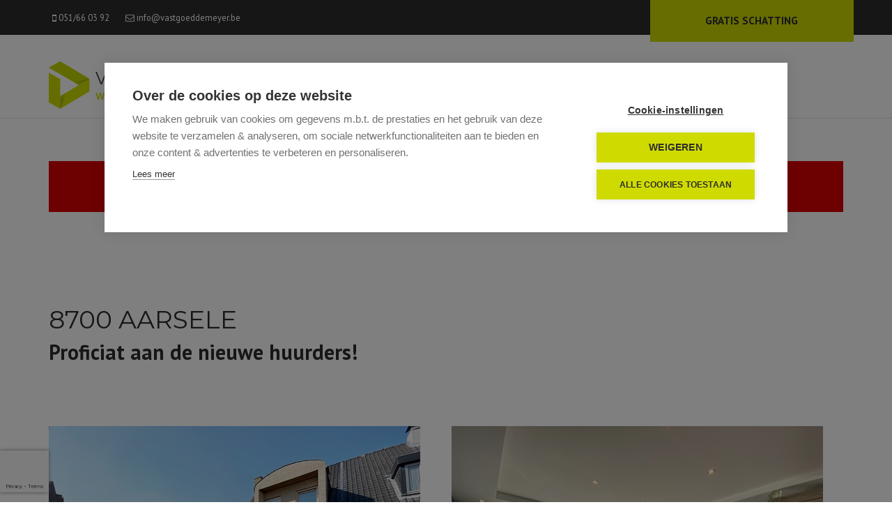

--- FILE ---
content_type: text/html; charset=utf-8
request_url: https://www.vastgoeddemeyer.be/detail/te-huur-woning-aarsele/6001271
body_size: 11898
content:

<!DOCTYPE html>
<html lang="nl-BE">
<head>

    <meta charset="utf-8">
    <meta name="robots" content="noodp">
    <meta name="googlebot" content="noodp">
    <meta http-equiv="X-UA-Compatible" content="IE=edge">
    <meta name="description" content="KNUSSE GEZINSWONING MET KOER OP DORPSPLEIN IN AARSELE ... " />
    <meta name="viewport" content="width=device-width, initial-scale=1.0, maximum-scale=1.0, user-scalable=no" />

    <title>Te huur - Woning in Aarsele - Vastgoed Demeyer</title>

    

    <link rel="canonical" href="https://www.vastgoeddemeyer.be/detail/te-huur-woning-aarsele/6001271" />

        <link rel="shortcut icon" href="https://skarabeecmsfilestore.cdn.360.zabun.be/Public/FileStore.ashx?noError=true&amp;reference=238148183197255117241132066158095094182108240016" type="image/x-icon" />
            <link rel="apple-touch-icon" href="https://skarabeecmsfilestore.cdn.360.zabun.be/Public/FileStore.ashx?noError=true&amp;reference=160098102239076071022182104022022030107205168200" />
            <link rel="apple-touch-icon" sizes="72x72" href="https://skarabeecmsfilestore.cdn.360.zabun.be/Public/FileStore.ashx?noError=true&amp;reference=122033163059213093212075163133105129165068096126" />
            <link rel="apple-touch-icon" sizes="114x114" href="https://skarabeecmsfilestore.cdn.360.zabun.be/Public/FileStore.ashx?noError=true&amp;reference=255133022075158146071136242145014249127142042221" />
            <link rel="apple-touch-icon" sizes="144x144" href="https://skarabeecmsfilestore.cdn.360.zabun.be/Public/FileStore.ashx?noError=true&amp;reference=055044011172081154157136051002152026019164146007" />
            <link href='https://fonts.googleapis.com/css?family=PT+Sans:400,400italic,700|Montserrat:400,700' rel='stylesheet' type='text/css'>

    <link rel='stylesheet' href='/Views/Templates/ResponsivePersonal4/Styles/icons.css' type='text/css'>
    <link rel='stylesheet' href='/Views/Templates/ResponsivePersonal4/Styles/extra.css?gdpr=20220620' type='text/css'>
    
            <link rel="stylesheet" href="https://use.fontawesome.com/releases/v5.15.4/css/all.css" crossorigin="anonymous">

        <link rel="stylesheet" href="/Views/Templates/ResponsivePersonal4/Styles/header.min.css?select=20220620" type="text/css" />



    <link rel="stylesheet" href="/Views/Sites/Demeyer/Styles/specific.min.css?marker20240917=20220620" type="text/css" />
    <link rel="stylesheet" href="/Views/Sites/Demeyer/Styles/editor.min.css?gdpr4=20220620" type="text/css" />

    
        

    
	<!--FB metatags -->
    <meta property="og:title" content="Woning Verhuurd - Aarsele Dorp 3, 8700 Aarsele " />
    <meta property="og:description" content="U kunt Uw bezoek inplannen via onze website: www.vastgoeddemeyer.beGezellige woning met 3 slaapkamers en koer in hartje Aarsele. Ideaal gelegen nabij winkels, openbaar vervoer, scholen,... Beschikbaar vanaf 1/08/2022De woning omvat op het gelijkvloer" />
    <meta property="og:image" content="https://skarabeecmsfilestore.cdn.360.zabun.be/Public/FileStore.ashx?noError=true&amp;reference=217034228109162244086043079094113130137005120236&amp;width=1200&amp;height=630" />
    <meta property="og:type" content="website" />
    <meta property="og:site_name" content="Vastgoed Demeyer " />
    <meta property="og:url" content="https://www.vastgoeddemeyer.be/detail/te-huur-woning-aarsele/6001271" />
    <meta property="og:locale" content="nl_BE" />
	<!--GOOGLE +1 metatags -->
	<meta itemprop="name" content="Vastgoed Demeyer " />
    <meta itemprop="description" content="U kunt Uw bezoek inplannen via onze website: www.vastgoeddemeyer.beGezellige woning met 3 slaapkamers en koer in hartje Aarsele. Ideaal gelegen nabij winkels, openbaar vervoer, scholen,... Beschikbaar vanaf 1/08/2022De woning omvat op het gelijkvloer" />
    <meta itemprop="image" content="https://skarabeecmsfilestore.cdn.360.zabun.be/Public/FileStore.ashx?noError=true&amp;reference=217034228109162244086043079094113130137005120236&amp;width=1200&amp;height=630" />
	<!-- Twitter metatags -->
	<meta name="twitter:card" content="summary_large_image" />
	<meta name="twitter:site" content="Vastgoed Demeyer " />
	<meta name="twitter:title" content="Woning Verhuurd - Aarsele Dorp 3, 8700 Aarsele " />
	<meta name="twitter:description" content="U kunt Uw bezoek inplannen via onze website: www.vastgoeddemeyer.beGezellige woning met 3 slaapkamers en koer in hartje Aarsele. Ideaal gelegen nabij winkels, openbaar vervoer, scholen,... Beschikbaar vanaf 1/08/2022De woning omvat op het gelijkvloer" />
	<meta name="twitter:image" content="https://skarabeecmsfilestore.cdn.360.zabun.be/Public/FileStore.ashx?noError=true&reference=217034228109162244086043079094113130137005120236&width=1200&height=630" />

    
    
    <script src="https://cdn.cookiehub.eu/c2/96e3cc30.js"></script><script type="text/javascript">
window.dataLayer = window.dataLayer || [];
function gtag(){dataLayer.push(arguments);}
gtag('consent','default',{'security_storage':'granted','functionality_storage':'denied','personalization_storage':'denied','ad_storage':'denied','ad_user_data':'denied','ad_personalization':'denied','analytics_storage':'denied','wait_for_update':500});
document.addEventListener("DOMContentLoaded", function(event) {
var cpm = {};
window.cookiehub.load(cpm);
});
</script><meta name="google-site-verification" content="lJRcGQh1mvvx3MBF6xCjFki9SqELv5Ek7yyD4ZGC5uM" /><!-- Google Tag Manager --><script type="text/plain" data-consent="analytics">(function(w,d,s,l,i){w[l]=w[l]||[];w[l].push({'gtm.start':
  new Date().getTime(),event:'gtm.js'});var f=d.getElementsByTagName(s)[0],
  j=d.createElement(s),dl=l!='dataLayer'?'&l='+l:'';j.async=true;j.defer=!0;j.src=
  'https://www.googletagmanager.com/gtm.js?id='+i+dl;f.parentNode.insertBefore(j,f);
  })(window,document,'script','dataLayer','GTM-PLSXHGR');</script><!-- End Google Tag Manager -->
<style type="text/css">#slideshow-extern, .cycle-slideshow {height: calc(100vw / 3.47) !important;}
.cycle-slideshow .cycle-slide {height: 100% !important;}
@media(min-width: 768px){section.slideshow #slideshow-intern h3{ color: #fff;}}
</style>

    

    <!--[if lt IE 9]>
        <style>
            .browser-warning{display:block;}
        </style>
    <![endif]-->

    


        <style>
            .grecaptcha-badge {
                z-index: 1;
                width: 70px !important;
                overflow: hidden !important;
                transition: all 0.3s ease !important;
                left: 0px !important;
            }

                .grecaptcha-badge:hover {
                    width: 256px !important;
                }

            .grecaptcha-badge-hidden {
                /*visibility: hidden;*/
                transform: scale(0.6);
                left: -15px !important;
                pointer-events: none;
                bottom: 5px !important;
            }
        </style>
</head>
<body class="publication_detail detail" id="top">


        <div class="alert alert-danger alert--upgrade">
            U gebruikt een <strong>verouderde</strong> internetbrowser. <br>
            We raden u aan om de <a class="alert-link" href="http://browsehappy.com/">meest recente internetbrowser te installeren</a> voor de beste weergave van deze website. <br>
            Een internetbrowser die up to date is, staat ook garant voor veilig surfen.
        </div>


    

    <!-- Google Tag Manager (noscript) --><noscript><iframe data-consent="analytics" data-src="https://www.googletagmanager.com/ns.html?id=GTM-PLSXHGR" height="0" width="0" style="display:none;visibility:hidden"></iframe></noscript><!-- End Google Tag Manager (noscript) -->
    

    <header class="navbar navbar-default navbar-fixed-top">
        <section class="top">
            <div class="container">
                <div class="row">
                    <div class="col-sm-9">
                        

    <a class="header-info__item header-info__item--1" href="tel:003251660392" title="051/66 03 92" >
        <i class='icon-mobile'></i>
        <span>051/66 03 92</span>
    </a>
    <a class="header-info__item header-info__item--2" href="mailto:info@vastgoeddemeyer.be" title="info@vastgoeddemeyer.be" >
        <i class='icon-mail'></i>
        <span>info@vastgoeddemeyer.be</span>
    </a>

                    </div>
                    <div class="col-sm-3 text-right hidden-xs">
                        
    <a class="btn-estimate" href="/gratis-schatting">Gratis schatting</a>
        <a class="btn-facebook" href="https://www.facebook.com/VastgoedDemeyer/" target="_blank">
            Like onze Facebookpagina
            <i class="icon-facebook"></i>
        </a>




  

                        

  
                    </div>
                </div>
            </div>
        </section>
        <section class="nav-wrapper">
            <div class="container">
                <figure>
                    <a href="/" title="Vastgoed Demeyer">
                        <img alt="Logo" src="https://skarabeecmsfilestore.cdn.360.zabun.be/Public/FileStore.ashx?noError=true&amp;reference=139234168198110149176186172165153019022178091083&amp;width=&amp;height=&amp;backGroundColor=" srcset="https://skarabeecmsfilestore.cdn.360.zabun.be/Public/FileStore.ashx?noError=true&amp;reference=139234168198110149176186172165153019022178091083&amp;width=&amp;height=&amp;backGroundColor=, https://skarabeecmsfilestore.cdn.360.zabun.be/Public/FileStore.ashx?noError=true&amp;reference=088125064206112010215236148005017190005136037089&amp;width=&amp;height=&amp;backGroundColor= 2x" />
                    </a>
                </figure>

                

	<nav id="nav-mobile">
		<a href="#" title="Menu"><i class="icon-menu"></i></a>
	</nav>

<nav id="nav-desktop">
		<ul>
				<li>
<a class="" href="/" title="Home" >Home</a>
				</li>
				<li>
<a class="" href="/te-koop" title="Te koop" >Te koop</a>
				</li>
				<li>
<a class="" href="/te-huur" title="Te huur" >Te huur</a>
				</li>
				<li>
<a class="" href="/diensten" title="Diensten" >Diensten<i class='icon-down'></i></a>
						<ul>

							
<li><a href="/diensten#verkoop" title="Verkoop">Verkoop</a></li><li><a href="/diensten#verhuur" title="Verhuur">Verhuur</a></li><li><a href="/diensten#schatting" title="Schatting">Schatting</a></li>						</ul>
				</li>
				<li>
<a class="" href="https://ikverkoopmet.vastgoeddemeyer.be/" title="Verkopen" target='_blank'>Verkopen</a>
				</li>
				<li>
<a class="" href="/schrijf-u-in" title="Inschrijven" >Inschrijven</a>
				</li>
				<li>
<a class="" href="/contact" title="Contact" >Contact</a>
				</li>
		</ul>
</nav>
  
            </div>
        </section>

    </header>
 

    <div id="sb-site">

        <div class="renderbody">






<section class="container switch">


<div class="row">
    <div class="col-sm-6">
    </div>
    <div class="col-sm-6 text-right">
            </div>
</div>
    

    <div class="row isSoldOrRented">
        <div class="col-xs-12 text-center">
            <h2>
                Helaas, dit pand is verhuurd
            </h2>
        </div>
    </div>

</section>


<section class="container head">




<h1>
        8700 Aarsele
    <strong class="head-price ">
    </strong>
</h1>
    <h2 class="h2">
      

        <label class="label label-isSoldOrRented">Proficiat aan de nieuwe huurders!</label>


    </h2>



</section>



<section class="container pictures">
    <div class="row text-center">
        <div class="col-xs-12">
                    <div id="owl-pic-pictures" class="owl-carousel">
                            <a href="https://skarabeecmsfilestore.cdn.360.zabun.be/Public/FileStore.ashx?noError=true&amp;reference=217034228109162244086043079094113130137005120236" class="gallery" title="KNUSSE GEZINSWONING MET KOER OP DORPSPLEIN IN AARSELE ">
                                

        <picture class="owl-item">
                    <source media="(max-width: 479px)" data-srcset="https://skarabeecmsfilestore.cdn.360.zabun.be/Public/FileStore.ashx?noError=true&amp;reference=217034228109162244086043079094113130137005120236&amp;width=480&amp;height=320&amp;backgroundcolor=e4e4e4&amp;enlargeIfSmaller= 1x, https://skarabeecmsfilestore.cdn.360.zabun.be/Public/FileStore.ashx?noError=true&amp;reference=217034228109162244086043079094113130137005120236&amp;width=960&amp;height=640&amp;backgroundcolor=e4e4e4&amp;enlargeIfSmaller= 2x">
                    <source media="(max-width: 999px)" data-srcset="https://skarabeecmsfilestore.cdn.360.zabun.be/Public/FileStore.ashx?noError=true&amp;reference=217034228109162244086043079094113130137005120236&amp;width=940&amp;height=627&amp;backgroundcolor=e4e4e4&amp;enlargeIfSmaller= 1x, https://skarabeecmsfilestore.cdn.360.zabun.be/Public/FileStore.ashx?noError=true&amp;reference=217034228109162244086043079094113130137005120236&amp;width=1880&amp;height=1253&amp;backgroundcolor=e4e4e4&amp;enlargeIfSmaller= 2x">
                    <source media="(max-width: 1199px)" data-srcset="https://skarabeecmsfilestore.cdn.360.zabun.be/Public/FileStore.ashx?noError=true&amp;reference=217034228109162244086043079094113130137005120236&amp;width=470&amp;height=313&amp;backgroundcolor=e4e4e4&amp;enlargeIfSmaller= 1x, https://skarabeecmsfilestore.cdn.360.zabun.be/Public/FileStore.ashx?noError=true&amp;reference=217034228109162244086043079094113130137005120236&amp;width=940&amp;height=627&amp;backgroundcolor=e4e4e4&amp;enlargeIfSmaller= 2x">
                    <img alt="KNUSSE GEZINSWONING MET KOER OP DORPSPLEIN IN AARSELE " class=" lazyload" data-src="https://skarabeecmsfilestore.cdn.360.zabun.be/Public/FileStore.ashx?noError=true&amp;reference=217034228109162244086043079094113130137005120236&amp;width=600&amp;height=400&amp;backgroundcolor=e4e4e4&amp;enlargeIfSmaller=" data-srcset="https://skarabeecmsfilestore.cdn.360.zabun.be/Public/FileStore.ashx?noError=true&amp;reference=217034228109162244086043079094113130137005120236&amp;width=600&amp;height=400&amp;backgroundcolor=e4e4e4&amp;enlargeIfSmaller= 1x, https://skarabeecmsfilestore.cdn.360.zabun.be/Public/FileStore.ashx?noError=true&amp;reference=217034228109162244086043079094113130137005120236&amp;width=1200&amp;height=800&amp;backgroundcolor=e4e4e4&amp;enlargeIfSmaller= 2x" loading="lazy" >

        </picture>

                            </a>
                            <a href="https://skarabeecmsfilestore.cdn.360.zabun.be/Public/FileStore.ashx?noError=true&amp;reference=008116049158141078118133032052012134112035197076" class="gallery" title="KNUSSE GEZINSWONING MET KOER OP DORPSPLEIN IN AARSELE ">
                                

        <picture class="owl-item">
                    <source media="(max-width: 479px)" data-srcset="https://skarabeecmsfilestore.cdn.360.zabun.be/Public/FileStore.ashx?noError=true&amp;reference=008116049158141078118133032052012134112035197076&amp;width=480&amp;height=320&amp;backgroundcolor=e4e4e4&amp;enlargeIfSmaller= 1x, https://skarabeecmsfilestore.cdn.360.zabun.be/Public/FileStore.ashx?noError=true&amp;reference=008116049158141078118133032052012134112035197076&amp;width=960&amp;height=640&amp;backgroundcolor=e4e4e4&amp;enlargeIfSmaller= 2x">
                    <source media="(max-width: 999px)" data-srcset="https://skarabeecmsfilestore.cdn.360.zabun.be/Public/FileStore.ashx?noError=true&amp;reference=008116049158141078118133032052012134112035197076&amp;width=940&amp;height=627&amp;backgroundcolor=e4e4e4&amp;enlargeIfSmaller= 1x, https://skarabeecmsfilestore.cdn.360.zabun.be/Public/FileStore.ashx?noError=true&amp;reference=008116049158141078118133032052012134112035197076&amp;width=1880&amp;height=1253&amp;backgroundcolor=e4e4e4&amp;enlargeIfSmaller= 2x">
                    <source media="(max-width: 1199px)" data-srcset="https://skarabeecmsfilestore.cdn.360.zabun.be/Public/FileStore.ashx?noError=true&amp;reference=008116049158141078118133032052012134112035197076&amp;width=470&amp;height=313&amp;backgroundcolor=e4e4e4&amp;enlargeIfSmaller= 1x, https://skarabeecmsfilestore.cdn.360.zabun.be/Public/FileStore.ashx?noError=true&amp;reference=008116049158141078118133032052012134112035197076&amp;width=940&amp;height=627&amp;backgroundcolor=e4e4e4&amp;enlargeIfSmaller= 2x">
                    <img alt="KNUSSE GEZINSWONING MET KOER OP DORPSPLEIN IN AARSELE " class=" lazyload" data-src="https://skarabeecmsfilestore.cdn.360.zabun.be/Public/FileStore.ashx?noError=true&amp;reference=008116049158141078118133032052012134112035197076&amp;width=600&amp;height=400&amp;backgroundcolor=e4e4e4&amp;enlargeIfSmaller=" data-srcset="https://skarabeecmsfilestore.cdn.360.zabun.be/Public/FileStore.ashx?noError=true&amp;reference=008116049158141078118133032052012134112035197076&amp;width=600&amp;height=400&amp;backgroundcolor=e4e4e4&amp;enlargeIfSmaller= 1x, https://skarabeecmsfilestore.cdn.360.zabun.be/Public/FileStore.ashx?noError=true&amp;reference=008116049158141078118133032052012134112035197076&amp;width=1200&amp;height=800&amp;backgroundcolor=e4e4e4&amp;enlargeIfSmaller= 2x" loading="lazy" >

        </picture>

                            </a>
                            <a href="https://skarabeecmsfilestore.cdn.360.zabun.be/Public/FileStore.ashx?noError=true&amp;reference=211016050210197027083116018049079138081048140026" class="gallery" title="KNUSSE GEZINSWONING MET KOER OP DORPSPLEIN IN AARSELE ">
                                

        <picture class="owl-item">
                    <source media="(max-width: 479px)" data-srcset="https://skarabeecmsfilestore.cdn.360.zabun.be/Public/FileStore.ashx?noError=true&amp;reference=211016050210197027083116018049079138081048140026&amp;width=480&amp;height=320&amp;backgroundcolor=e4e4e4&amp;enlargeIfSmaller= 1x, https://skarabeecmsfilestore.cdn.360.zabun.be/Public/FileStore.ashx?noError=true&amp;reference=211016050210197027083116018049079138081048140026&amp;width=960&amp;height=640&amp;backgroundcolor=e4e4e4&amp;enlargeIfSmaller= 2x">
                    <source media="(max-width: 999px)" data-srcset="https://skarabeecmsfilestore.cdn.360.zabun.be/Public/FileStore.ashx?noError=true&amp;reference=211016050210197027083116018049079138081048140026&amp;width=940&amp;height=627&amp;backgroundcolor=e4e4e4&amp;enlargeIfSmaller= 1x, https://skarabeecmsfilestore.cdn.360.zabun.be/Public/FileStore.ashx?noError=true&amp;reference=211016050210197027083116018049079138081048140026&amp;width=1880&amp;height=1253&amp;backgroundcolor=e4e4e4&amp;enlargeIfSmaller= 2x">
                    <source media="(max-width: 1199px)" data-srcset="https://skarabeecmsfilestore.cdn.360.zabun.be/Public/FileStore.ashx?noError=true&amp;reference=211016050210197027083116018049079138081048140026&amp;width=470&amp;height=313&amp;backgroundcolor=e4e4e4&amp;enlargeIfSmaller= 1x, https://skarabeecmsfilestore.cdn.360.zabun.be/Public/FileStore.ashx?noError=true&amp;reference=211016050210197027083116018049079138081048140026&amp;width=940&amp;height=627&amp;backgroundcolor=e4e4e4&amp;enlargeIfSmaller= 2x">
                    <img alt="KNUSSE GEZINSWONING MET KOER OP DORPSPLEIN IN AARSELE " class=" lazyload" data-src="https://skarabeecmsfilestore.cdn.360.zabun.be/Public/FileStore.ashx?noError=true&amp;reference=211016050210197027083116018049079138081048140026&amp;width=600&amp;height=400&amp;backgroundcolor=e4e4e4&amp;enlargeIfSmaller=" data-srcset="https://skarabeecmsfilestore.cdn.360.zabun.be/Public/FileStore.ashx?noError=true&amp;reference=211016050210197027083116018049079138081048140026&amp;width=600&amp;height=400&amp;backgroundcolor=e4e4e4&amp;enlargeIfSmaller= 1x, https://skarabeecmsfilestore.cdn.360.zabun.be/Public/FileStore.ashx?noError=true&amp;reference=211016050210197027083116018049079138081048140026&amp;width=1200&amp;height=800&amp;backgroundcolor=e4e4e4&amp;enlargeIfSmaller= 2x" loading="lazy" >

        </picture>

                            </a>
                            <a href="https://skarabeecmsfilestore.cdn.360.zabun.be/Public/FileStore.ashx?noError=true&amp;reference=184218197254047115213010133062217068172247008238" class="gallery" title="KNUSSE GEZINSWONING MET KOER OP DORPSPLEIN IN AARSELE ">
                                

        <picture class="owl-item">
                    <source media="(max-width: 479px)" data-srcset="https://skarabeecmsfilestore.cdn.360.zabun.be/Public/FileStore.ashx?noError=true&amp;reference=184218197254047115213010133062217068172247008238&amp;width=480&amp;height=320&amp;backgroundcolor=e4e4e4&amp;enlargeIfSmaller= 1x, https://skarabeecmsfilestore.cdn.360.zabun.be/Public/FileStore.ashx?noError=true&amp;reference=184218197254047115213010133062217068172247008238&amp;width=960&amp;height=640&amp;backgroundcolor=e4e4e4&amp;enlargeIfSmaller= 2x">
                    <source media="(max-width: 999px)" data-srcset="https://skarabeecmsfilestore.cdn.360.zabun.be/Public/FileStore.ashx?noError=true&amp;reference=184218197254047115213010133062217068172247008238&amp;width=940&amp;height=627&amp;backgroundcolor=e4e4e4&amp;enlargeIfSmaller= 1x, https://skarabeecmsfilestore.cdn.360.zabun.be/Public/FileStore.ashx?noError=true&amp;reference=184218197254047115213010133062217068172247008238&amp;width=1880&amp;height=1253&amp;backgroundcolor=e4e4e4&amp;enlargeIfSmaller= 2x">
                    <source media="(max-width: 1199px)" data-srcset="https://skarabeecmsfilestore.cdn.360.zabun.be/Public/FileStore.ashx?noError=true&amp;reference=184218197254047115213010133062217068172247008238&amp;width=470&amp;height=313&amp;backgroundcolor=e4e4e4&amp;enlargeIfSmaller= 1x, https://skarabeecmsfilestore.cdn.360.zabun.be/Public/FileStore.ashx?noError=true&amp;reference=184218197254047115213010133062217068172247008238&amp;width=940&amp;height=627&amp;backgroundcolor=e4e4e4&amp;enlargeIfSmaller= 2x">
                    <img alt="KNUSSE GEZINSWONING MET KOER OP DORPSPLEIN IN AARSELE " class=" lazyload" data-src="https://skarabeecmsfilestore.cdn.360.zabun.be/Public/FileStore.ashx?noError=true&amp;reference=184218197254047115213010133062217068172247008238&amp;width=600&amp;height=400&amp;backgroundcolor=e4e4e4&amp;enlargeIfSmaller=" data-srcset="https://skarabeecmsfilestore.cdn.360.zabun.be/Public/FileStore.ashx?noError=true&amp;reference=184218197254047115213010133062217068172247008238&amp;width=600&amp;height=400&amp;backgroundcolor=e4e4e4&amp;enlargeIfSmaller= 1x, https://skarabeecmsfilestore.cdn.360.zabun.be/Public/FileStore.ashx?noError=true&amp;reference=184218197254047115213010133062217068172247008238&amp;width=1200&amp;height=800&amp;backgroundcolor=e4e4e4&amp;enlargeIfSmaller= 2x" loading="lazy" >

        </picture>

                            </a>
                            <a href="https://skarabeecmsfilestore.cdn.360.zabun.be/Public/FileStore.ashx?noError=true&amp;reference=248096086055004075140162151132170026229113084020" class="gallery" title="KNUSSE GEZINSWONING MET KOER OP DORPSPLEIN IN AARSELE ">
                                

        <picture class="owl-item">
                    <source media="(max-width: 479px)" data-srcset="https://skarabeecmsfilestore.cdn.360.zabun.be/Public/FileStore.ashx?noError=true&amp;reference=248096086055004075140162151132170026229113084020&amp;width=480&amp;height=320&amp;backgroundcolor=e4e4e4&amp;enlargeIfSmaller= 1x, https://skarabeecmsfilestore.cdn.360.zabun.be/Public/FileStore.ashx?noError=true&amp;reference=248096086055004075140162151132170026229113084020&amp;width=960&amp;height=640&amp;backgroundcolor=e4e4e4&amp;enlargeIfSmaller= 2x">
                    <source media="(max-width: 999px)" data-srcset="https://skarabeecmsfilestore.cdn.360.zabun.be/Public/FileStore.ashx?noError=true&amp;reference=248096086055004075140162151132170026229113084020&amp;width=940&amp;height=627&amp;backgroundcolor=e4e4e4&amp;enlargeIfSmaller= 1x, https://skarabeecmsfilestore.cdn.360.zabun.be/Public/FileStore.ashx?noError=true&amp;reference=248096086055004075140162151132170026229113084020&amp;width=1880&amp;height=1253&amp;backgroundcolor=e4e4e4&amp;enlargeIfSmaller= 2x">
                    <source media="(max-width: 1199px)" data-srcset="https://skarabeecmsfilestore.cdn.360.zabun.be/Public/FileStore.ashx?noError=true&amp;reference=248096086055004075140162151132170026229113084020&amp;width=470&amp;height=313&amp;backgroundcolor=e4e4e4&amp;enlargeIfSmaller= 1x, https://skarabeecmsfilestore.cdn.360.zabun.be/Public/FileStore.ashx?noError=true&amp;reference=248096086055004075140162151132170026229113084020&amp;width=940&amp;height=627&amp;backgroundcolor=e4e4e4&amp;enlargeIfSmaller= 2x">
                    <img alt="KNUSSE GEZINSWONING MET KOER OP DORPSPLEIN IN AARSELE " class=" lazyload" data-src="https://skarabeecmsfilestore.cdn.360.zabun.be/Public/FileStore.ashx?noError=true&amp;reference=248096086055004075140162151132170026229113084020&amp;width=600&amp;height=400&amp;backgroundcolor=e4e4e4&amp;enlargeIfSmaller=" data-srcset="https://skarabeecmsfilestore.cdn.360.zabun.be/Public/FileStore.ashx?noError=true&amp;reference=248096086055004075140162151132170026229113084020&amp;width=600&amp;height=400&amp;backgroundcolor=e4e4e4&amp;enlargeIfSmaller= 1x, https://skarabeecmsfilestore.cdn.360.zabun.be/Public/FileStore.ashx?noError=true&amp;reference=248096086055004075140162151132170026229113084020&amp;width=1200&amp;height=800&amp;backgroundcolor=e4e4e4&amp;enlargeIfSmaller= 2x" loading="lazy" >

        </picture>

                            </a>
                            <a href="https://skarabeecmsfilestore.cdn.360.zabun.be/Public/FileStore.ashx?noError=true&amp;reference=252232078038031124154107173071240195150199149080" class="gallery" title="KNUSSE GEZINSWONING MET KOER OP DORPSPLEIN IN AARSELE ">
                                

        <picture class="owl-item">
                    <source media="(max-width: 479px)" data-srcset="https://skarabeecmsfilestore.cdn.360.zabun.be/Public/FileStore.ashx?noError=true&amp;reference=252232078038031124154107173071240195150199149080&amp;width=480&amp;height=320&amp;backgroundcolor=e4e4e4&amp;enlargeIfSmaller= 1x, https://skarabeecmsfilestore.cdn.360.zabun.be/Public/FileStore.ashx?noError=true&amp;reference=252232078038031124154107173071240195150199149080&amp;width=960&amp;height=640&amp;backgroundcolor=e4e4e4&amp;enlargeIfSmaller= 2x">
                    <source media="(max-width: 999px)" data-srcset="https://skarabeecmsfilestore.cdn.360.zabun.be/Public/FileStore.ashx?noError=true&amp;reference=252232078038031124154107173071240195150199149080&amp;width=940&amp;height=627&amp;backgroundcolor=e4e4e4&amp;enlargeIfSmaller= 1x, https://skarabeecmsfilestore.cdn.360.zabun.be/Public/FileStore.ashx?noError=true&amp;reference=252232078038031124154107173071240195150199149080&amp;width=1880&amp;height=1253&amp;backgroundcolor=e4e4e4&amp;enlargeIfSmaller= 2x">
                    <source media="(max-width: 1199px)" data-srcset="https://skarabeecmsfilestore.cdn.360.zabun.be/Public/FileStore.ashx?noError=true&amp;reference=252232078038031124154107173071240195150199149080&amp;width=470&amp;height=313&amp;backgroundcolor=e4e4e4&amp;enlargeIfSmaller= 1x, https://skarabeecmsfilestore.cdn.360.zabun.be/Public/FileStore.ashx?noError=true&amp;reference=252232078038031124154107173071240195150199149080&amp;width=940&amp;height=627&amp;backgroundcolor=e4e4e4&amp;enlargeIfSmaller= 2x">
                    <img alt="KNUSSE GEZINSWONING MET KOER OP DORPSPLEIN IN AARSELE " class=" lazyload" data-src="https://skarabeecmsfilestore.cdn.360.zabun.be/Public/FileStore.ashx?noError=true&amp;reference=252232078038031124154107173071240195150199149080&amp;width=600&amp;height=400&amp;backgroundcolor=e4e4e4&amp;enlargeIfSmaller=" data-srcset="https://skarabeecmsfilestore.cdn.360.zabun.be/Public/FileStore.ashx?noError=true&amp;reference=252232078038031124154107173071240195150199149080&amp;width=600&amp;height=400&amp;backgroundcolor=e4e4e4&amp;enlargeIfSmaller= 1x, https://skarabeecmsfilestore.cdn.360.zabun.be/Public/FileStore.ashx?noError=true&amp;reference=252232078038031124154107173071240195150199149080&amp;width=1200&amp;height=800&amp;backgroundcolor=e4e4e4&amp;enlargeIfSmaller= 2x" loading="lazy" >

        </picture>

                            </a>
                            <a href="https://skarabeecmsfilestore.cdn.360.zabun.be/Public/FileStore.ashx?noError=true&amp;reference=086168091103026024094128114145116122249142251133" class="gallery" title="KNUSSE GEZINSWONING MET KOER OP DORPSPLEIN IN AARSELE ">
                                

        <picture class="owl-item">
                    <source media="(max-width: 479px)" data-srcset="https://skarabeecmsfilestore.cdn.360.zabun.be/Public/FileStore.ashx?noError=true&amp;reference=086168091103026024094128114145116122249142251133&amp;width=480&amp;height=320&amp;backgroundcolor=e4e4e4&amp;enlargeIfSmaller= 1x, https://skarabeecmsfilestore.cdn.360.zabun.be/Public/FileStore.ashx?noError=true&amp;reference=086168091103026024094128114145116122249142251133&amp;width=960&amp;height=640&amp;backgroundcolor=e4e4e4&amp;enlargeIfSmaller= 2x">
                    <source media="(max-width: 999px)" data-srcset="https://skarabeecmsfilestore.cdn.360.zabun.be/Public/FileStore.ashx?noError=true&amp;reference=086168091103026024094128114145116122249142251133&amp;width=940&amp;height=627&amp;backgroundcolor=e4e4e4&amp;enlargeIfSmaller= 1x, https://skarabeecmsfilestore.cdn.360.zabun.be/Public/FileStore.ashx?noError=true&amp;reference=086168091103026024094128114145116122249142251133&amp;width=1880&amp;height=1253&amp;backgroundcolor=e4e4e4&amp;enlargeIfSmaller= 2x">
                    <source media="(max-width: 1199px)" data-srcset="https://skarabeecmsfilestore.cdn.360.zabun.be/Public/FileStore.ashx?noError=true&amp;reference=086168091103026024094128114145116122249142251133&amp;width=470&amp;height=313&amp;backgroundcolor=e4e4e4&amp;enlargeIfSmaller= 1x, https://skarabeecmsfilestore.cdn.360.zabun.be/Public/FileStore.ashx?noError=true&amp;reference=086168091103026024094128114145116122249142251133&amp;width=940&amp;height=627&amp;backgroundcolor=e4e4e4&amp;enlargeIfSmaller= 2x">
                    <img alt="KNUSSE GEZINSWONING MET KOER OP DORPSPLEIN IN AARSELE " class=" lazyload" data-src="https://skarabeecmsfilestore.cdn.360.zabun.be/Public/FileStore.ashx?noError=true&amp;reference=086168091103026024094128114145116122249142251133&amp;width=600&amp;height=400&amp;backgroundcolor=e4e4e4&amp;enlargeIfSmaller=" data-srcset="https://skarabeecmsfilestore.cdn.360.zabun.be/Public/FileStore.ashx?noError=true&amp;reference=086168091103026024094128114145116122249142251133&amp;width=600&amp;height=400&amp;backgroundcolor=e4e4e4&amp;enlargeIfSmaller= 1x, https://skarabeecmsfilestore.cdn.360.zabun.be/Public/FileStore.ashx?noError=true&amp;reference=086168091103026024094128114145116122249142251133&amp;width=1200&amp;height=800&amp;backgroundcolor=e4e4e4&amp;enlargeIfSmaller= 2x" loading="lazy" >

        </picture>

                            </a>
                            <a href="https://skarabeecmsfilestore.cdn.360.zabun.be/Public/FileStore.ashx?noError=true&amp;reference=149056052169083069149064177233232252102214184099" class="gallery" title="KNUSSE GEZINSWONING MET KOER OP DORPSPLEIN IN AARSELE ">
                                

        <picture class="owl-item">
                    <source media="(max-width: 479px)" data-srcset="https://skarabeecmsfilestore.cdn.360.zabun.be/Public/FileStore.ashx?noError=true&amp;reference=149056052169083069149064177233232252102214184099&amp;width=480&amp;height=320&amp;backgroundcolor=e4e4e4&amp;enlargeIfSmaller= 1x, https://skarabeecmsfilestore.cdn.360.zabun.be/Public/FileStore.ashx?noError=true&amp;reference=149056052169083069149064177233232252102214184099&amp;width=960&amp;height=640&amp;backgroundcolor=e4e4e4&amp;enlargeIfSmaller= 2x">
                    <source media="(max-width: 999px)" data-srcset="https://skarabeecmsfilestore.cdn.360.zabun.be/Public/FileStore.ashx?noError=true&amp;reference=149056052169083069149064177233232252102214184099&amp;width=940&amp;height=627&amp;backgroundcolor=e4e4e4&amp;enlargeIfSmaller= 1x, https://skarabeecmsfilestore.cdn.360.zabun.be/Public/FileStore.ashx?noError=true&amp;reference=149056052169083069149064177233232252102214184099&amp;width=1880&amp;height=1253&amp;backgroundcolor=e4e4e4&amp;enlargeIfSmaller= 2x">
                    <source media="(max-width: 1199px)" data-srcset="https://skarabeecmsfilestore.cdn.360.zabun.be/Public/FileStore.ashx?noError=true&amp;reference=149056052169083069149064177233232252102214184099&amp;width=470&amp;height=313&amp;backgroundcolor=e4e4e4&amp;enlargeIfSmaller= 1x, https://skarabeecmsfilestore.cdn.360.zabun.be/Public/FileStore.ashx?noError=true&amp;reference=149056052169083069149064177233232252102214184099&amp;width=940&amp;height=627&amp;backgroundcolor=e4e4e4&amp;enlargeIfSmaller= 2x">
                    <img alt="KNUSSE GEZINSWONING MET KOER OP DORPSPLEIN IN AARSELE " class=" lazyload" data-src="https://skarabeecmsfilestore.cdn.360.zabun.be/Public/FileStore.ashx?noError=true&amp;reference=149056052169083069149064177233232252102214184099&amp;width=600&amp;height=400&amp;backgroundcolor=e4e4e4&amp;enlargeIfSmaller=" data-srcset="https://skarabeecmsfilestore.cdn.360.zabun.be/Public/FileStore.ashx?noError=true&amp;reference=149056052169083069149064177233232252102214184099&amp;width=600&amp;height=400&amp;backgroundcolor=e4e4e4&amp;enlargeIfSmaller= 1x, https://skarabeecmsfilestore.cdn.360.zabun.be/Public/FileStore.ashx?noError=true&amp;reference=149056052169083069149064177233232252102214184099&amp;width=1200&amp;height=800&amp;backgroundcolor=e4e4e4&amp;enlargeIfSmaller= 2x" loading="lazy" >

        </picture>

                            </a>
                    </div>
        </div>
    </div>
</section>
    <section class="container publication ">
            <div class="row">
                <div class="col-xs-12">
                    <ul class="nav nav-tabs">
                            <li role="presentation" data-open="description"><a href="#" title="Omschrijving">Omschrijving</a></li>
                                                                                                                                                                                                                                                                                                                                                
                    </ul>
                </div>
            </div>
        

    <div class="row tab description" id="description">
            <div class="col-xs-12">

<h2 class="ui-helper-hidden-accessible">Omschrijving</h2>

            <h3>KNUSSE GEZINSWONING MET KOER OP DORPSPLEIN IN AARSELE</h3>
        <p>U kunt Uw bezoek inplannen via onze website: www.vastgoeddemeyer.be<br /><br />Gezellige woning met 3 slaapkamers en koer in hartje Aarsele. Ideaal gelegen nabij winkels, openbaar vervoer, scholen,... <br />Beschikbaar vanaf 1/08/2022<br /><br />De woning omvat op het gelijkvloers een inkomhal met gastentoilet, ruime woonkamer (eetruimte en zitruimte) met aanpalend de open ingerichte keuken. De keuken omvat een spoelbak | vaatwasser | keramische kookplaat | dampkap | koelkast | oven en voorziening voor een microgolf. Aansluitend is er de praktische berging met aansluiting voor wasmachine. Via het schuifraam komt U terecht op de volledig afgesloten koer.<br /><br />Met een vaste trap komt U terecht op het verdiep. Dit verdiep beschikt over een nachthal, drie slaapkamers ( &#233;&#233;n kleinere en twee ruime slaapkamers) en de badkamer. ( bad met douche aansluiting | toilet &amp; lavabomeubel ).<br />Tot slot is er ook een ge&#239;soleerde zolder aanwezig. <br /><br />PLUSPUNTEN:<br />* DUBBEL GLAS - ZOLDER GE&#207;SOLEERD<br />* VERLICHTING AANWEZIG - GESCHILDERD<br />* TERRAS AANWEZIG<br />* REGENWATERPUT AANWEZIG </p>
        <br />

    </div>
</div>
                                                
                        
                
    </section>
    <section class="cta-subscribe">
        <div class="container">
            <div class="row">
                <em class="col-xs-12 text-center">
                    Niet gevonden wat u zocht? Schrijf u dan vrijblijvend in op onze nieuwsbrief en blijf op de hoogte van ons recentste aanbod.<br />
                    <a href="/schrijf-u-in" class="btn btn-default btn-highlight" title="Schrijf u in">
                        Schrijf u in
                    </a>
                </em>
            </div>
        </div>
    </section>

            
        </div>




<footer>
        <section class="logo-wrapper text-center">
            <div class="container">
<img alt="" class="logo-footer" src="https://skarabeecmsfilestore.cdn.360.zabun.be/Public/FileStore.ashx?noError=true&amp;reference=202084204155149060149101090232165012022192083134&amp;width=&amp;height=&amp;backGroundColor=" /><img alt="" class="logo-footer" src="https://skarabeecmsfilestore.cdn.360.zabun.be/Public/FileStore.ashx?noError=true&amp;reference=071153069227041159064022139065229216161208146135&amp;width=&amp;height=&amp;backGroundColor=" /><div><p style="margin-top:10px;">Vastgoedmakelaar-bemiddelaar BIV Belgi&euml; BIV 506930<br />
Toezichthoudende autoriteit: Beroepsinstituut van Vastgoedmakelaars, Luxemburgstraat 16 B te 1000 Brussel<br />
Als erkend vastgoedmakelaar-bemiddelaar onderworpen aan de <a href="https://www.biv.be/de-vastgoedmakelaar/deontologie-van-de-vastgoedmakelaar" style="color:#ffffff;" target="_blank" title="Deontologie van de vastgoedmakelaar">BIV-plichtenleer</a><br />
Waarborgorganisme: AXA 730.390.172<br />
Ondernemingsnummer BTW-BE 0667.781.157</p>
</div>            </div>
        </section>

    <section class="info-wrapper text-center">
        <div class="container">
            <div class="row large">
                        <div class="col-sm-4">
                            <i class='icon-mail'></i>
                            <a href="mailto:info@vastgoeddemeyer.be">info@vastgoeddemeyer.be</a>
                        </div>
                        <div class="col-sm-4">
                            <i class='icon-direction'></i>
                            Tieltstraat 7 - 8740 PITTEM<br />
Sterrestraat 36 -&nbsp;8700&nbsp;AARSELE<br />
Statiestraat 33 &ndash; 8720 DENTERGEM
                        </div>
                        <div class="col-sm-4">
                            <i class='icon-mobile'></i>
                            <a href="tel:003251660392" title="051/66 03 92">051/66 03 92</a>
                        </div>

            </div>
            <div class="row small">
                © 2026 - 
                Vastgoed Demeyer - 

                <a href="https://www.zabun.be" target="_blank" title="Zabun">Developed by Zabun</a> -
                <a href="http://extranet.skarabee.be/public/custom-sites/disclaimer_nl_201x.html" target="_blank" title="Disclaimer">Disclaimer</a> -
                <a href="http://extranet.skarabee.be/public/custom-sites/privacy_nl.html" target="_blank" title="Privacy policy">Privacy policy</a>
            </div>
        </div>
    </section>
</footer>


    <a href="#top" id="gototop" title="Terug naar boven"><i class="icon-up"></i><span>Terug naar boven</span></a>
    </div>





<div class="sb-slidebar sb-right sb-style-overlay sb-width-custom" data-sb-width="100%">
    <a href="#" class="sb-close" title="Sluit menu">
        <i class="icon-close"></i> Sluit menu
    </a>
	<span class="company">		
		Vastgoed Demeyer
	</span>
    
    


<nav id="nav-desktop">
		<ul>
				<li>
<a class="" href="/" title="Home" >Home</a>
				</li>
				<li>
<a class="" href="/te-koop" title="Te koop" >Te koop</a>
				</li>
				<li>
<a class="" href="/te-huur" title="Te huur" >Te huur</a>
				</li>
				<li>
<a class="" href="/diensten" title="Diensten" >Diensten<i class='icon-down'></i></a>
						<ul>

							
<li><a href="/diensten#verkoop" title="Verkoop">Verkoop</a></li><li><a href="/diensten#verhuur" title="Verhuur">Verhuur</a></li><li><a href="/diensten#schatting" title="Schatting">Schatting</a></li>						</ul>
				</li>
				<li>
<a class="" href="https://ikverkoopmet.vastgoeddemeyer.be/" title="Verkopen" target='_blank'>Verkopen</a>
				</li>
				<li>
<a class="" href="/schrijf-u-in" title="Inschrijven" >Inschrijven</a>
				</li>
				<li>
<a class="" href="/contact" title="Contact" >Contact</a>
				</li>
		</ul>
</nav>
  

    <nav class="small clearfix">
        <ul>
            <li class="one-line">
                


            </li>

            <li>&nbsp;</li>

            

<li>    <a class="header-info__item header-info__item--1" href="tel:003251660392" title="051/66 03 92" >
        <i class='icon-mobile'></i>
        <span>051/66 03 92</span>
    </a>
</li><li>    <a class="header-info__item header-info__item--2" href="mailto:info@vastgoeddemeyer.be" title="info@vastgoeddemeyer.be" >
        <i class='icon-mail'></i>
        <span>info@vastgoeddemeyer.be</span>
    </a>
</li>

            <li>&nbsp;</li>

            <li class="one-line">
                
    <a class="btn-estimate" href="/gratis-schatting">Gratis schatting</a>
        <a class="btn-facebook" href="https://www.facebook.com/VastgoedDemeyer/" target="_blank">
            Like onze Facebookpagina
            <i class="icon-facebook"></i>
        </a>





            </li>
        </ul>
    </nav>
</div>



    

    <input type="hidden" id="CMS_searchHolidayRentOptions" value="False" />
    <input type="hidden" id="CMS_isPrint" value="False" />
    <input type="hidden" id="CMS_isHolidayRentDetail" value="False" />
    <input type="hidden" id="CMS_showPopup" value="False" />
    <input type="hidden" id="CMS_popupCookie" value="14" />
    <input type="hidden" id="CMS_popupImages" value="False" />
    <input type="hidden" id="CMS_enableCookieConsent" value="False" />

        <script type="text/javascript" src="https://staticstnew.skarabee.net/Views/Templates/ResponsivePersonal4/Scripts/RP4Bundle.min.js?select=20220620"></script>

    <script type="text/javascript" src="https://staticstnew.skarabee.net/Views/Templates/ResponsivePersonal4/Scripts/functions.min.js?swipe1=20220620"></script>
    
<script src="https://www.google.com/recaptcha/api.js?render=6LdgOBQjAAAAAFZioPg8_sDVRtz2toegZHx8TkMa"></script>        <script>
            grecaptcha.ready(function () {
                var $window = $(window);

                function checkWidth() {
                    var windowsize = $window.width();
                    if (windowsize < 575) {
                        $('.grecaptcha-badge').addClass('grecaptcha-badge-hidden');
                    } else {
                        $('.grecaptcha-badge').removeClass('grecaptcha-badge-hidden');
                    }
                }

                checkWidth();
                $(window).resize(checkWidth);
            });
        </script>
            <script type="text/javascript" src="https://cdnjs.cloudflare.com/ajax/libs/clipboard.js/2.0.0/clipboard.min.js"></script>

        <script>
            Skarabee.QueryUrl='/query';
    </script>


    






            <script>
            PR4.detail.init({
                isCarousel: "True",
                owlMargin: "15",
                owlShowNav: "false",
                showDots: "true",
                owlItems: "1000",
                foto360Url: "",
                socialMedia: "",
                pageTitle: "Woning Verhuurd - Aarsele Dorp 3, 8700 Aarsele",
                showShortUrl: "False",
                disableScrollMobile: "False"
            });





            </script>










<script type="application/ld+json"> {"@context":"http://schema.org","id":"http://www.vastgoeddemeyer.be/detail/te-huur-woning-aarsele/6001271","url":"http://www.vastgoeddemeyer.be/detail/te-huur-woning-aarsele/6001271","name":"Aarsele Aarsele Dorp 3","description":"U kunt Uw bezoek inplannen via onze website: www.vastgoeddemeyer.be\r\n\r\nGezellige woning met 3 slaapkamers en koer in hartje Aarsele. Ideaal gelegen nabij winkels, openbaar vervoer, scholen,... \r\nBeschikbaar vanaf 1/08/2022\r\n\r\nDe woning omvat op het gelijkvloers een inkomhal met gastentoilet, ruime woonkamer (eetruimte en zitruimte) met aanpalend de open ingerichte keuken. De keuken omvat een spoelbak | vaatwasser | keramische kookplaat | dampkap | koelkast | oven en voorziening voor een microgolf. Aansluitend is er de praktische berging met aansluiting voor wasmachine. Via het schuifraam komt U terecht op de volledig afgesloten koer.\r\n\r\nMet een vaste trap komt U terecht op het verdiep. Dit verdiep beschikt over een nachthal, drie slaapkamers ( één kleinere en twee ruime slaapkamers) en de badkamer. ( bad met douche aansluiting | toilet & lavabomeubel ).\r\nTot slot is er ook een geïsoleerde zolder aanwezig. \r\n\r\nPLUSPUNTEN:\r\n* DUBBEL GLAS - ZOLDER GEÏSOLEERD\r\n* VERLICHTING AANWEZIG - GESCHILDERD\r\n* TERRAS AANWEZIG\r\n* REGENWATERPUT AANWEZIG ","image":["https://skarabeecmsfilestore.cdn.360.zabun.be/Public/FileStore.ashx?noError=true&reference=217034228109162244086043079094113130137005120236"],"geo":{"latitude":"50.99765","longitude":"3.42296","address":{"streetAddress":"Aarsele Dorp 3","addressLocality":"3 Aarsele Dorp","postalCode":"8700","addressRegion":"Aarsele","addressCountry":"BE","@type":"PostalAddress"},"@type":"GeoCoordinates"},"additionalProperty":[{"value":"112,00 m²","name":"Bewoonbare opp.","@type":"PropertyValue"},{"value":"140,00 m²","name":"Perceel opp.","@type":"PropertyValue"},{"value":"3","name":"Slaapkamers","@type":"PropertyValue"},{"value":"1","name":"Badkamers","@type":"PropertyValue"},{"value":"Ja","name":"Tuin","@type":"PropertyValue"},{"value":"Neen","name":"Garage","@type":"PropertyValue"}],"@type":"Residence"} </script><script type="application/ld+json"> {"mainEntity":{"url":"http://www.vastgoeddemeyer.be/detail/te-huur-woning-aarsele/6001271","@context":"http://schema.org","name":"Aarsele Aarsele Dorp 3","@type":"OfferCatalog"},"offers":[{"url":"http://www.vastgoeddemeyer.be/detail/te-huur-woning-aarsele/6001271","price":"0","priceCurrency":"EUR","availability":"http://schema.org/OutOfStock","validFrom":"30/03/2022 16:26:48","priceValidUntil":"28/02/2026 0:00:00","itemCondition":"http://schema.org/UsedCondition","seller":{"name":"Vastgoed Demeyer","@type":"Organization"},"@type":"Offer"}],"@context":"http://schema.org","@type":"RealEstateListing"} </script>
    

        

    
<script>
    $(document).ready(function () {


    });


    //Leaflet
    var useLeaflet = false;
    var hasImg = false;
    var arrayLat = [50.992783,50.995334,50.965050];
    var arrayLng = [3.263618,3.419666,3.417270];
    var arrayImg = [];

    function createMarker(map, lat, lng, myIcon, img) {
      var marker = L.marker([lat, lng], { icon: myIcon });
      if (hasImg) marker.bindPopup('<img src="' + img + '" alt="office" width="150" height="110">', { autoClose: false });

      marker.addTo(map).openPopup();
    }

    if (useLeaflet) {
        if (document.getElementById("map")) {

            var map = L.map("map", {
                center: [arrayLat[0], arrayLng[0]],
                zoom: 13,
                gestureHandling: true
            });

            L.tileLayer('https://tile.openstreetmap.org/{z}/{x}/{y}.png', {
                maxZoom: 25,
                attribution: '&copy; <a href="http://www.openstreetmap.org/copyright">OpenStreetMap</a>'
            }).addTo(map);

            //Array klaarzetten om markers lat/long op te vangen
            var boundsArray = [];

            var myIcon = L.divIcon({ 
                className: 'custom--marker',
                iconSize: [32,40],
                iconAnchor: [16,39]
                });
            if (arrayLat.length == 1) {
                createMarker(map, arrayLat[0], arrayLng[0], myIcon, arrayImg[0]);
            } else {
                for (var i = 0; i < arrayLat.length; i++) {
                    boundsArray.push([arrayLat[i], arrayLng[i]]);
                    createMarker(map, arrayLat[i], arrayLng[i], myIcon, arrayImg[i]);
                }
            }

            //map fitbounds adhv. de lat en longs
            if (boundsArray.length != 0) map.fitBounds(boundsArray);


        }
    }

</script>



    

    
    
    
    <script type="application/ld+json"> {"@context":"http://schema.org","itemListElement":[{"position":1,"name":"Home","item":"https://www.vastgoeddemeyer.be/","@type":"ListItem"},{"position":2,"name":"Te Huur","item":"https://www.vastgoeddemeyer.be/te-huur","@type":"ListItem"},{"position":3,"name":"Detail Te Huur Woning Aarsele","item":"https://www.vastgoeddemeyer.be/detail/te-huur-woning-aarsele/6001271","@type":"ListItem"}],"@type":"BreadcrumbList"} </script>


<script type="application/ld+json"> {"@context":"http://schema.org","url":"http://www.vastgoeddemeyer.be","logo":"https://skarabeecmsfilestore.cdn.360.zabun.be/Public/FileStore.ashx?noError=true&reference=139234168198110149176186172165153019022178091083&width=&height=&backGroundColor=","contactPoint":[{"telephone":"+32 (0)51 66-03-92","contactType":"sales","areaServed":"NL-BE","@type":"ContactPoint"}],"@type":"Organization"} </script>    <script type="application/ld+json"> {"@context":"http://schema.org","name":"Vastgoed Demeyer","url":"http://www.vastgoeddemeyer.be","sameAs":["https://www.facebook.com/VastgoedDemeyer/"],"@type":"Person"} </script>
    <script type="application/ld+json"> {"@context":"http://schema.org","image":["https://skarabeecmsfilestore.cdn.360.zabun.be/Public/FileStore.ashx?noError=true&reference=139234168198110149176186172165153019022178091083&width=&height=&backGroundColor="],"@id":"767","name":"Vastgoed Demeyer","address":{"streetAddress":"Tieltstraat","addressLocality":"Tieltstraat","addressRegion":"PITTEM","postalCode":"8740","addressCountry":"BE","@type":"PostalAddress"},"geo":{"latitude":50.9878,"longitude":3.26554,"@type":"GeoCoordinates"},"telephone":"051/66 03 92","potentialAction":{"target":{"urlTemplate":"https://www.vastgoeddemeyer.be","inLanguage":["EN-US","NL-BE","FR-BE","DE-BE","NL-NL","FR-FR","DE-DE"],"actionPlatform":["http://schema.org/DesktopWebPlatform","http://schema.org/IOSPlatform","http://schema.org/AndroidPlatform"],"@type":"EntryPoint"},"result":{"name":"Visit website","@type":"Reservation"},"@type":"ReserveAction"},"priceRange":"$$","@type":"RealEstateAgent"} </script>
</body>
</html>


--- FILE ---
content_type: text/html; charset=utf-8
request_url: https://www.google.com/recaptcha/api2/anchor?ar=1&k=6LdgOBQjAAAAAFZioPg8_sDVRtz2toegZHx8TkMa&co=aHR0cHM6Ly93d3cudmFzdGdvZWRkZW1leWVyLmJlOjQ0Mw..&hl=en&v=N67nZn4AqZkNcbeMu4prBgzg&size=invisible&anchor-ms=20000&execute-ms=30000&cb=wq60180l5hv
body_size: 49926
content:
<!DOCTYPE HTML><html dir="ltr" lang="en"><head><meta http-equiv="Content-Type" content="text/html; charset=UTF-8">
<meta http-equiv="X-UA-Compatible" content="IE=edge">
<title>reCAPTCHA</title>
<style type="text/css">
/* cyrillic-ext */
@font-face {
  font-family: 'Roboto';
  font-style: normal;
  font-weight: 400;
  font-stretch: 100%;
  src: url(//fonts.gstatic.com/s/roboto/v48/KFO7CnqEu92Fr1ME7kSn66aGLdTylUAMa3GUBHMdazTgWw.woff2) format('woff2');
  unicode-range: U+0460-052F, U+1C80-1C8A, U+20B4, U+2DE0-2DFF, U+A640-A69F, U+FE2E-FE2F;
}
/* cyrillic */
@font-face {
  font-family: 'Roboto';
  font-style: normal;
  font-weight: 400;
  font-stretch: 100%;
  src: url(//fonts.gstatic.com/s/roboto/v48/KFO7CnqEu92Fr1ME7kSn66aGLdTylUAMa3iUBHMdazTgWw.woff2) format('woff2');
  unicode-range: U+0301, U+0400-045F, U+0490-0491, U+04B0-04B1, U+2116;
}
/* greek-ext */
@font-face {
  font-family: 'Roboto';
  font-style: normal;
  font-weight: 400;
  font-stretch: 100%;
  src: url(//fonts.gstatic.com/s/roboto/v48/KFO7CnqEu92Fr1ME7kSn66aGLdTylUAMa3CUBHMdazTgWw.woff2) format('woff2');
  unicode-range: U+1F00-1FFF;
}
/* greek */
@font-face {
  font-family: 'Roboto';
  font-style: normal;
  font-weight: 400;
  font-stretch: 100%;
  src: url(//fonts.gstatic.com/s/roboto/v48/KFO7CnqEu92Fr1ME7kSn66aGLdTylUAMa3-UBHMdazTgWw.woff2) format('woff2');
  unicode-range: U+0370-0377, U+037A-037F, U+0384-038A, U+038C, U+038E-03A1, U+03A3-03FF;
}
/* math */
@font-face {
  font-family: 'Roboto';
  font-style: normal;
  font-weight: 400;
  font-stretch: 100%;
  src: url(//fonts.gstatic.com/s/roboto/v48/KFO7CnqEu92Fr1ME7kSn66aGLdTylUAMawCUBHMdazTgWw.woff2) format('woff2');
  unicode-range: U+0302-0303, U+0305, U+0307-0308, U+0310, U+0312, U+0315, U+031A, U+0326-0327, U+032C, U+032F-0330, U+0332-0333, U+0338, U+033A, U+0346, U+034D, U+0391-03A1, U+03A3-03A9, U+03B1-03C9, U+03D1, U+03D5-03D6, U+03F0-03F1, U+03F4-03F5, U+2016-2017, U+2034-2038, U+203C, U+2040, U+2043, U+2047, U+2050, U+2057, U+205F, U+2070-2071, U+2074-208E, U+2090-209C, U+20D0-20DC, U+20E1, U+20E5-20EF, U+2100-2112, U+2114-2115, U+2117-2121, U+2123-214F, U+2190, U+2192, U+2194-21AE, U+21B0-21E5, U+21F1-21F2, U+21F4-2211, U+2213-2214, U+2216-22FF, U+2308-230B, U+2310, U+2319, U+231C-2321, U+2336-237A, U+237C, U+2395, U+239B-23B7, U+23D0, U+23DC-23E1, U+2474-2475, U+25AF, U+25B3, U+25B7, U+25BD, U+25C1, U+25CA, U+25CC, U+25FB, U+266D-266F, U+27C0-27FF, U+2900-2AFF, U+2B0E-2B11, U+2B30-2B4C, U+2BFE, U+3030, U+FF5B, U+FF5D, U+1D400-1D7FF, U+1EE00-1EEFF;
}
/* symbols */
@font-face {
  font-family: 'Roboto';
  font-style: normal;
  font-weight: 400;
  font-stretch: 100%;
  src: url(//fonts.gstatic.com/s/roboto/v48/KFO7CnqEu92Fr1ME7kSn66aGLdTylUAMaxKUBHMdazTgWw.woff2) format('woff2');
  unicode-range: U+0001-000C, U+000E-001F, U+007F-009F, U+20DD-20E0, U+20E2-20E4, U+2150-218F, U+2190, U+2192, U+2194-2199, U+21AF, U+21E6-21F0, U+21F3, U+2218-2219, U+2299, U+22C4-22C6, U+2300-243F, U+2440-244A, U+2460-24FF, U+25A0-27BF, U+2800-28FF, U+2921-2922, U+2981, U+29BF, U+29EB, U+2B00-2BFF, U+4DC0-4DFF, U+FFF9-FFFB, U+10140-1018E, U+10190-1019C, U+101A0, U+101D0-101FD, U+102E0-102FB, U+10E60-10E7E, U+1D2C0-1D2D3, U+1D2E0-1D37F, U+1F000-1F0FF, U+1F100-1F1AD, U+1F1E6-1F1FF, U+1F30D-1F30F, U+1F315, U+1F31C, U+1F31E, U+1F320-1F32C, U+1F336, U+1F378, U+1F37D, U+1F382, U+1F393-1F39F, U+1F3A7-1F3A8, U+1F3AC-1F3AF, U+1F3C2, U+1F3C4-1F3C6, U+1F3CA-1F3CE, U+1F3D4-1F3E0, U+1F3ED, U+1F3F1-1F3F3, U+1F3F5-1F3F7, U+1F408, U+1F415, U+1F41F, U+1F426, U+1F43F, U+1F441-1F442, U+1F444, U+1F446-1F449, U+1F44C-1F44E, U+1F453, U+1F46A, U+1F47D, U+1F4A3, U+1F4B0, U+1F4B3, U+1F4B9, U+1F4BB, U+1F4BF, U+1F4C8-1F4CB, U+1F4D6, U+1F4DA, U+1F4DF, U+1F4E3-1F4E6, U+1F4EA-1F4ED, U+1F4F7, U+1F4F9-1F4FB, U+1F4FD-1F4FE, U+1F503, U+1F507-1F50B, U+1F50D, U+1F512-1F513, U+1F53E-1F54A, U+1F54F-1F5FA, U+1F610, U+1F650-1F67F, U+1F687, U+1F68D, U+1F691, U+1F694, U+1F698, U+1F6AD, U+1F6B2, U+1F6B9-1F6BA, U+1F6BC, U+1F6C6-1F6CF, U+1F6D3-1F6D7, U+1F6E0-1F6EA, U+1F6F0-1F6F3, U+1F6F7-1F6FC, U+1F700-1F7FF, U+1F800-1F80B, U+1F810-1F847, U+1F850-1F859, U+1F860-1F887, U+1F890-1F8AD, U+1F8B0-1F8BB, U+1F8C0-1F8C1, U+1F900-1F90B, U+1F93B, U+1F946, U+1F984, U+1F996, U+1F9E9, U+1FA00-1FA6F, U+1FA70-1FA7C, U+1FA80-1FA89, U+1FA8F-1FAC6, U+1FACE-1FADC, U+1FADF-1FAE9, U+1FAF0-1FAF8, U+1FB00-1FBFF;
}
/* vietnamese */
@font-face {
  font-family: 'Roboto';
  font-style: normal;
  font-weight: 400;
  font-stretch: 100%;
  src: url(//fonts.gstatic.com/s/roboto/v48/KFO7CnqEu92Fr1ME7kSn66aGLdTylUAMa3OUBHMdazTgWw.woff2) format('woff2');
  unicode-range: U+0102-0103, U+0110-0111, U+0128-0129, U+0168-0169, U+01A0-01A1, U+01AF-01B0, U+0300-0301, U+0303-0304, U+0308-0309, U+0323, U+0329, U+1EA0-1EF9, U+20AB;
}
/* latin-ext */
@font-face {
  font-family: 'Roboto';
  font-style: normal;
  font-weight: 400;
  font-stretch: 100%;
  src: url(//fonts.gstatic.com/s/roboto/v48/KFO7CnqEu92Fr1ME7kSn66aGLdTylUAMa3KUBHMdazTgWw.woff2) format('woff2');
  unicode-range: U+0100-02BA, U+02BD-02C5, U+02C7-02CC, U+02CE-02D7, U+02DD-02FF, U+0304, U+0308, U+0329, U+1D00-1DBF, U+1E00-1E9F, U+1EF2-1EFF, U+2020, U+20A0-20AB, U+20AD-20C0, U+2113, U+2C60-2C7F, U+A720-A7FF;
}
/* latin */
@font-face {
  font-family: 'Roboto';
  font-style: normal;
  font-weight: 400;
  font-stretch: 100%;
  src: url(//fonts.gstatic.com/s/roboto/v48/KFO7CnqEu92Fr1ME7kSn66aGLdTylUAMa3yUBHMdazQ.woff2) format('woff2');
  unicode-range: U+0000-00FF, U+0131, U+0152-0153, U+02BB-02BC, U+02C6, U+02DA, U+02DC, U+0304, U+0308, U+0329, U+2000-206F, U+20AC, U+2122, U+2191, U+2193, U+2212, U+2215, U+FEFF, U+FFFD;
}
/* cyrillic-ext */
@font-face {
  font-family: 'Roboto';
  font-style: normal;
  font-weight: 500;
  font-stretch: 100%;
  src: url(//fonts.gstatic.com/s/roboto/v48/KFO7CnqEu92Fr1ME7kSn66aGLdTylUAMa3GUBHMdazTgWw.woff2) format('woff2');
  unicode-range: U+0460-052F, U+1C80-1C8A, U+20B4, U+2DE0-2DFF, U+A640-A69F, U+FE2E-FE2F;
}
/* cyrillic */
@font-face {
  font-family: 'Roboto';
  font-style: normal;
  font-weight: 500;
  font-stretch: 100%;
  src: url(//fonts.gstatic.com/s/roboto/v48/KFO7CnqEu92Fr1ME7kSn66aGLdTylUAMa3iUBHMdazTgWw.woff2) format('woff2');
  unicode-range: U+0301, U+0400-045F, U+0490-0491, U+04B0-04B1, U+2116;
}
/* greek-ext */
@font-face {
  font-family: 'Roboto';
  font-style: normal;
  font-weight: 500;
  font-stretch: 100%;
  src: url(//fonts.gstatic.com/s/roboto/v48/KFO7CnqEu92Fr1ME7kSn66aGLdTylUAMa3CUBHMdazTgWw.woff2) format('woff2');
  unicode-range: U+1F00-1FFF;
}
/* greek */
@font-face {
  font-family: 'Roboto';
  font-style: normal;
  font-weight: 500;
  font-stretch: 100%;
  src: url(//fonts.gstatic.com/s/roboto/v48/KFO7CnqEu92Fr1ME7kSn66aGLdTylUAMa3-UBHMdazTgWw.woff2) format('woff2');
  unicode-range: U+0370-0377, U+037A-037F, U+0384-038A, U+038C, U+038E-03A1, U+03A3-03FF;
}
/* math */
@font-face {
  font-family: 'Roboto';
  font-style: normal;
  font-weight: 500;
  font-stretch: 100%;
  src: url(//fonts.gstatic.com/s/roboto/v48/KFO7CnqEu92Fr1ME7kSn66aGLdTylUAMawCUBHMdazTgWw.woff2) format('woff2');
  unicode-range: U+0302-0303, U+0305, U+0307-0308, U+0310, U+0312, U+0315, U+031A, U+0326-0327, U+032C, U+032F-0330, U+0332-0333, U+0338, U+033A, U+0346, U+034D, U+0391-03A1, U+03A3-03A9, U+03B1-03C9, U+03D1, U+03D5-03D6, U+03F0-03F1, U+03F4-03F5, U+2016-2017, U+2034-2038, U+203C, U+2040, U+2043, U+2047, U+2050, U+2057, U+205F, U+2070-2071, U+2074-208E, U+2090-209C, U+20D0-20DC, U+20E1, U+20E5-20EF, U+2100-2112, U+2114-2115, U+2117-2121, U+2123-214F, U+2190, U+2192, U+2194-21AE, U+21B0-21E5, U+21F1-21F2, U+21F4-2211, U+2213-2214, U+2216-22FF, U+2308-230B, U+2310, U+2319, U+231C-2321, U+2336-237A, U+237C, U+2395, U+239B-23B7, U+23D0, U+23DC-23E1, U+2474-2475, U+25AF, U+25B3, U+25B7, U+25BD, U+25C1, U+25CA, U+25CC, U+25FB, U+266D-266F, U+27C0-27FF, U+2900-2AFF, U+2B0E-2B11, U+2B30-2B4C, U+2BFE, U+3030, U+FF5B, U+FF5D, U+1D400-1D7FF, U+1EE00-1EEFF;
}
/* symbols */
@font-face {
  font-family: 'Roboto';
  font-style: normal;
  font-weight: 500;
  font-stretch: 100%;
  src: url(//fonts.gstatic.com/s/roboto/v48/KFO7CnqEu92Fr1ME7kSn66aGLdTylUAMaxKUBHMdazTgWw.woff2) format('woff2');
  unicode-range: U+0001-000C, U+000E-001F, U+007F-009F, U+20DD-20E0, U+20E2-20E4, U+2150-218F, U+2190, U+2192, U+2194-2199, U+21AF, U+21E6-21F0, U+21F3, U+2218-2219, U+2299, U+22C4-22C6, U+2300-243F, U+2440-244A, U+2460-24FF, U+25A0-27BF, U+2800-28FF, U+2921-2922, U+2981, U+29BF, U+29EB, U+2B00-2BFF, U+4DC0-4DFF, U+FFF9-FFFB, U+10140-1018E, U+10190-1019C, U+101A0, U+101D0-101FD, U+102E0-102FB, U+10E60-10E7E, U+1D2C0-1D2D3, U+1D2E0-1D37F, U+1F000-1F0FF, U+1F100-1F1AD, U+1F1E6-1F1FF, U+1F30D-1F30F, U+1F315, U+1F31C, U+1F31E, U+1F320-1F32C, U+1F336, U+1F378, U+1F37D, U+1F382, U+1F393-1F39F, U+1F3A7-1F3A8, U+1F3AC-1F3AF, U+1F3C2, U+1F3C4-1F3C6, U+1F3CA-1F3CE, U+1F3D4-1F3E0, U+1F3ED, U+1F3F1-1F3F3, U+1F3F5-1F3F7, U+1F408, U+1F415, U+1F41F, U+1F426, U+1F43F, U+1F441-1F442, U+1F444, U+1F446-1F449, U+1F44C-1F44E, U+1F453, U+1F46A, U+1F47D, U+1F4A3, U+1F4B0, U+1F4B3, U+1F4B9, U+1F4BB, U+1F4BF, U+1F4C8-1F4CB, U+1F4D6, U+1F4DA, U+1F4DF, U+1F4E3-1F4E6, U+1F4EA-1F4ED, U+1F4F7, U+1F4F9-1F4FB, U+1F4FD-1F4FE, U+1F503, U+1F507-1F50B, U+1F50D, U+1F512-1F513, U+1F53E-1F54A, U+1F54F-1F5FA, U+1F610, U+1F650-1F67F, U+1F687, U+1F68D, U+1F691, U+1F694, U+1F698, U+1F6AD, U+1F6B2, U+1F6B9-1F6BA, U+1F6BC, U+1F6C6-1F6CF, U+1F6D3-1F6D7, U+1F6E0-1F6EA, U+1F6F0-1F6F3, U+1F6F7-1F6FC, U+1F700-1F7FF, U+1F800-1F80B, U+1F810-1F847, U+1F850-1F859, U+1F860-1F887, U+1F890-1F8AD, U+1F8B0-1F8BB, U+1F8C0-1F8C1, U+1F900-1F90B, U+1F93B, U+1F946, U+1F984, U+1F996, U+1F9E9, U+1FA00-1FA6F, U+1FA70-1FA7C, U+1FA80-1FA89, U+1FA8F-1FAC6, U+1FACE-1FADC, U+1FADF-1FAE9, U+1FAF0-1FAF8, U+1FB00-1FBFF;
}
/* vietnamese */
@font-face {
  font-family: 'Roboto';
  font-style: normal;
  font-weight: 500;
  font-stretch: 100%;
  src: url(//fonts.gstatic.com/s/roboto/v48/KFO7CnqEu92Fr1ME7kSn66aGLdTylUAMa3OUBHMdazTgWw.woff2) format('woff2');
  unicode-range: U+0102-0103, U+0110-0111, U+0128-0129, U+0168-0169, U+01A0-01A1, U+01AF-01B0, U+0300-0301, U+0303-0304, U+0308-0309, U+0323, U+0329, U+1EA0-1EF9, U+20AB;
}
/* latin-ext */
@font-face {
  font-family: 'Roboto';
  font-style: normal;
  font-weight: 500;
  font-stretch: 100%;
  src: url(//fonts.gstatic.com/s/roboto/v48/KFO7CnqEu92Fr1ME7kSn66aGLdTylUAMa3KUBHMdazTgWw.woff2) format('woff2');
  unicode-range: U+0100-02BA, U+02BD-02C5, U+02C7-02CC, U+02CE-02D7, U+02DD-02FF, U+0304, U+0308, U+0329, U+1D00-1DBF, U+1E00-1E9F, U+1EF2-1EFF, U+2020, U+20A0-20AB, U+20AD-20C0, U+2113, U+2C60-2C7F, U+A720-A7FF;
}
/* latin */
@font-face {
  font-family: 'Roboto';
  font-style: normal;
  font-weight: 500;
  font-stretch: 100%;
  src: url(//fonts.gstatic.com/s/roboto/v48/KFO7CnqEu92Fr1ME7kSn66aGLdTylUAMa3yUBHMdazQ.woff2) format('woff2');
  unicode-range: U+0000-00FF, U+0131, U+0152-0153, U+02BB-02BC, U+02C6, U+02DA, U+02DC, U+0304, U+0308, U+0329, U+2000-206F, U+20AC, U+2122, U+2191, U+2193, U+2212, U+2215, U+FEFF, U+FFFD;
}
/* cyrillic-ext */
@font-face {
  font-family: 'Roboto';
  font-style: normal;
  font-weight: 900;
  font-stretch: 100%;
  src: url(//fonts.gstatic.com/s/roboto/v48/KFO7CnqEu92Fr1ME7kSn66aGLdTylUAMa3GUBHMdazTgWw.woff2) format('woff2');
  unicode-range: U+0460-052F, U+1C80-1C8A, U+20B4, U+2DE0-2DFF, U+A640-A69F, U+FE2E-FE2F;
}
/* cyrillic */
@font-face {
  font-family: 'Roboto';
  font-style: normal;
  font-weight: 900;
  font-stretch: 100%;
  src: url(//fonts.gstatic.com/s/roboto/v48/KFO7CnqEu92Fr1ME7kSn66aGLdTylUAMa3iUBHMdazTgWw.woff2) format('woff2');
  unicode-range: U+0301, U+0400-045F, U+0490-0491, U+04B0-04B1, U+2116;
}
/* greek-ext */
@font-face {
  font-family: 'Roboto';
  font-style: normal;
  font-weight: 900;
  font-stretch: 100%;
  src: url(//fonts.gstatic.com/s/roboto/v48/KFO7CnqEu92Fr1ME7kSn66aGLdTylUAMa3CUBHMdazTgWw.woff2) format('woff2');
  unicode-range: U+1F00-1FFF;
}
/* greek */
@font-face {
  font-family: 'Roboto';
  font-style: normal;
  font-weight: 900;
  font-stretch: 100%;
  src: url(//fonts.gstatic.com/s/roboto/v48/KFO7CnqEu92Fr1ME7kSn66aGLdTylUAMa3-UBHMdazTgWw.woff2) format('woff2');
  unicode-range: U+0370-0377, U+037A-037F, U+0384-038A, U+038C, U+038E-03A1, U+03A3-03FF;
}
/* math */
@font-face {
  font-family: 'Roboto';
  font-style: normal;
  font-weight: 900;
  font-stretch: 100%;
  src: url(//fonts.gstatic.com/s/roboto/v48/KFO7CnqEu92Fr1ME7kSn66aGLdTylUAMawCUBHMdazTgWw.woff2) format('woff2');
  unicode-range: U+0302-0303, U+0305, U+0307-0308, U+0310, U+0312, U+0315, U+031A, U+0326-0327, U+032C, U+032F-0330, U+0332-0333, U+0338, U+033A, U+0346, U+034D, U+0391-03A1, U+03A3-03A9, U+03B1-03C9, U+03D1, U+03D5-03D6, U+03F0-03F1, U+03F4-03F5, U+2016-2017, U+2034-2038, U+203C, U+2040, U+2043, U+2047, U+2050, U+2057, U+205F, U+2070-2071, U+2074-208E, U+2090-209C, U+20D0-20DC, U+20E1, U+20E5-20EF, U+2100-2112, U+2114-2115, U+2117-2121, U+2123-214F, U+2190, U+2192, U+2194-21AE, U+21B0-21E5, U+21F1-21F2, U+21F4-2211, U+2213-2214, U+2216-22FF, U+2308-230B, U+2310, U+2319, U+231C-2321, U+2336-237A, U+237C, U+2395, U+239B-23B7, U+23D0, U+23DC-23E1, U+2474-2475, U+25AF, U+25B3, U+25B7, U+25BD, U+25C1, U+25CA, U+25CC, U+25FB, U+266D-266F, U+27C0-27FF, U+2900-2AFF, U+2B0E-2B11, U+2B30-2B4C, U+2BFE, U+3030, U+FF5B, U+FF5D, U+1D400-1D7FF, U+1EE00-1EEFF;
}
/* symbols */
@font-face {
  font-family: 'Roboto';
  font-style: normal;
  font-weight: 900;
  font-stretch: 100%;
  src: url(//fonts.gstatic.com/s/roboto/v48/KFO7CnqEu92Fr1ME7kSn66aGLdTylUAMaxKUBHMdazTgWw.woff2) format('woff2');
  unicode-range: U+0001-000C, U+000E-001F, U+007F-009F, U+20DD-20E0, U+20E2-20E4, U+2150-218F, U+2190, U+2192, U+2194-2199, U+21AF, U+21E6-21F0, U+21F3, U+2218-2219, U+2299, U+22C4-22C6, U+2300-243F, U+2440-244A, U+2460-24FF, U+25A0-27BF, U+2800-28FF, U+2921-2922, U+2981, U+29BF, U+29EB, U+2B00-2BFF, U+4DC0-4DFF, U+FFF9-FFFB, U+10140-1018E, U+10190-1019C, U+101A0, U+101D0-101FD, U+102E0-102FB, U+10E60-10E7E, U+1D2C0-1D2D3, U+1D2E0-1D37F, U+1F000-1F0FF, U+1F100-1F1AD, U+1F1E6-1F1FF, U+1F30D-1F30F, U+1F315, U+1F31C, U+1F31E, U+1F320-1F32C, U+1F336, U+1F378, U+1F37D, U+1F382, U+1F393-1F39F, U+1F3A7-1F3A8, U+1F3AC-1F3AF, U+1F3C2, U+1F3C4-1F3C6, U+1F3CA-1F3CE, U+1F3D4-1F3E0, U+1F3ED, U+1F3F1-1F3F3, U+1F3F5-1F3F7, U+1F408, U+1F415, U+1F41F, U+1F426, U+1F43F, U+1F441-1F442, U+1F444, U+1F446-1F449, U+1F44C-1F44E, U+1F453, U+1F46A, U+1F47D, U+1F4A3, U+1F4B0, U+1F4B3, U+1F4B9, U+1F4BB, U+1F4BF, U+1F4C8-1F4CB, U+1F4D6, U+1F4DA, U+1F4DF, U+1F4E3-1F4E6, U+1F4EA-1F4ED, U+1F4F7, U+1F4F9-1F4FB, U+1F4FD-1F4FE, U+1F503, U+1F507-1F50B, U+1F50D, U+1F512-1F513, U+1F53E-1F54A, U+1F54F-1F5FA, U+1F610, U+1F650-1F67F, U+1F687, U+1F68D, U+1F691, U+1F694, U+1F698, U+1F6AD, U+1F6B2, U+1F6B9-1F6BA, U+1F6BC, U+1F6C6-1F6CF, U+1F6D3-1F6D7, U+1F6E0-1F6EA, U+1F6F0-1F6F3, U+1F6F7-1F6FC, U+1F700-1F7FF, U+1F800-1F80B, U+1F810-1F847, U+1F850-1F859, U+1F860-1F887, U+1F890-1F8AD, U+1F8B0-1F8BB, U+1F8C0-1F8C1, U+1F900-1F90B, U+1F93B, U+1F946, U+1F984, U+1F996, U+1F9E9, U+1FA00-1FA6F, U+1FA70-1FA7C, U+1FA80-1FA89, U+1FA8F-1FAC6, U+1FACE-1FADC, U+1FADF-1FAE9, U+1FAF0-1FAF8, U+1FB00-1FBFF;
}
/* vietnamese */
@font-face {
  font-family: 'Roboto';
  font-style: normal;
  font-weight: 900;
  font-stretch: 100%;
  src: url(//fonts.gstatic.com/s/roboto/v48/KFO7CnqEu92Fr1ME7kSn66aGLdTylUAMa3OUBHMdazTgWw.woff2) format('woff2');
  unicode-range: U+0102-0103, U+0110-0111, U+0128-0129, U+0168-0169, U+01A0-01A1, U+01AF-01B0, U+0300-0301, U+0303-0304, U+0308-0309, U+0323, U+0329, U+1EA0-1EF9, U+20AB;
}
/* latin-ext */
@font-face {
  font-family: 'Roboto';
  font-style: normal;
  font-weight: 900;
  font-stretch: 100%;
  src: url(//fonts.gstatic.com/s/roboto/v48/KFO7CnqEu92Fr1ME7kSn66aGLdTylUAMa3KUBHMdazTgWw.woff2) format('woff2');
  unicode-range: U+0100-02BA, U+02BD-02C5, U+02C7-02CC, U+02CE-02D7, U+02DD-02FF, U+0304, U+0308, U+0329, U+1D00-1DBF, U+1E00-1E9F, U+1EF2-1EFF, U+2020, U+20A0-20AB, U+20AD-20C0, U+2113, U+2C60-2C7F, U+A720-A7FF;
}
/* latin */
@font-face {
  font-family: 'Roboto';
  font-style: normal;
  font-weight: 900;
  font-stretch: 100%;
  src: url(//fonts.gstatic.com/s/roboto/v48/KFO7CnqEu92Fr1ME7kSn66aGLdTylUAMa3yUBHMdazQ.woff2) format('woff2');
  unicode-range: U+0000-00FF, U+0131, U+0152-0153, U+02BB-02BC, U+02C6, U+02DA, U+02DC, U+0304, U+0308, U+0329, U+2000-206F, U+20AC, U+2122, U+2191, U+2193, U+2212, U+2215, U+FEFF, U+FFFD;
}

</style>
<link rel="stylesheet" type="text/css" href="https://www.gstatic.com/recaptcha/releases/N67nZn4AqZkNcbeMu4prBgzg/styles__ltr.css">
<script nonce="o7eJ6NJd0xnK_hcWfrkfSA" type="text/javascript">window['__recaptcha_api'] = 'https://www.google.com/recaptcha/api2/';</script>
<script type="text/javascript" src="https://www.gstatic.com/recaptcha/releases/N67nZn4AqZkNcbeMu4prBgzg/recaptcha__en.js" nonce="o7eJ6NJd0xnK_hcWfrkfSA">
      
    </script></head>
<body><div id="rc-anchor-alert" class="rc-anchor-alert"></div>
<input type="hidden" id="recaptcha-token" value="[base64]">
<script type="text/javascript" nonce="o7eJ6NJd0xnK_hcWfrkfSA">
      recaptcha.anchor.Main.init("[\x22ainput\x22,[\x22bgdata\x22,\x22\x22,\[base64]/[base64]/[base64]/[base64]/[base64]/[base64]/KGcoTywyNTMsTy5PKSxVRyhPLEMpKTpnKE8sMjUzLEMpLE8pKSxsKSksTykpfSxieT1mdW5jdGlvbihDLE8sdSxsKXtmb3IobD0odT1SKEMpLDApO08+MDtPLS0pbD1sPDw4fFooQyk7ZyhDLHUsbCl9LFVHPWZ1bmN0aW9uKEMsTyl7Qy5pLmxlbmd0aD4xMDQ/[base64]/[base64]/[base64]/[base64]/[base64]/[base64]/[base64]\\u003d\x22,\[base64]\\u003d\x22,\x22wosEOzE0wrkOIMKAw7zCv2XDnlXCrBXCicOww6d1wrPDjsKnwr/ClT9zasOowrnDksKlwq0wMEjDpsO/[base64]/KCgVw51Ew6nDmy/CpMKww5UMw4/Dl8OldMO/CcKsdcKQVsOgwoYaZ8ONHlMgdMKnw6nCvsOzwrDCi8KAw5PCpMOOB0lWMlHChcOALXBHSTYkVQlcw4jCosK4JRTCu8O5I3fClFJwwo0Qw47Cq8Klw7d+LcO/wrMsdgTCmcOsw6NBLT7Du2R9w7/Cg8Otw6fCig/DiXXDvMKjwokUw5Y1fBYOw5DCoAfClcKdwrhCw4XCk8OoSMOZwo9Swqx+wqrDr3/DucObKHTDsMO6w5LDmcOEX8K2w6liwp4eYXctLRt0J33DhUtXwpMuw4zDtMK4w4/Dl8OPM8OgwoEmdMKubcK4w5zCkGIFJxTCmVDDgEzDmcKVw4nDjsOuwq1jw4YHewTDvCvCqEvCkC7DscOfw5V7OMKowoNaZ8KROMOiPsOBw5HCh8KEw59fwqNjw4bDixIxw5QvwpLDpzNwc8OtesORw5/Dk8OaViMTwrfDiCRnZx18BzHDv8K5bMK6bBAgRMOnesKBwrDDhcO9w6LDgsK/bWvCm8OEVcO/[base64]/w78bw4jCixzDtBrDlsOiw5nCrQvCmsOrwqfDvWHDsMONwq/CnsKGwpfDq1MnXsOKw4onw7vCpMOMY3vCssODXVTDrg/[base64]/CrsOmwqB6MQ5+fFTDkErDgQrDg8Ocw7cfVMKJwozDuV0kPmLCrlnCmcKrwrvDjgQvw53CrsKLFcO2FmkewrfCkH0JwottTcO5w5nCslLCl8K7wqVtNcOww7bCvCXDqSLDnMKuMQ05wr4SDHpwcMKowoUcNRjCssOnwqgdw4jDv8KCOgszwq5+wqjDucKCSRNsQMK/CHlMwp49wpvDj318FsKhw6EVZ3FQN2RpFGk5w4cbR8O8H8O6fx/Cg8OZW0jDqnTCj8KhScOyL1YlaMOSw4BXRsKRdwTDjcORF8Kvw6Z9wo4ZL3/[base64]/CjW1xOMKpfXA2wrvDpsKfPMKFeMKswrpcwofCnCQzwoUTWVPDj0EOw6k4NVzCn8OHcwhGbnDDocOAZwTCuhfDiDJcbCB+wq/Dn2PDq1F/wobDsCQewooswrMSBMOGw6FLJmTDnMKuw4FTEAYeEsO5w4HDpU0zHgPDlA7CmMOIwollw57DjhHDs8OlcsOlwoPChsOvw5dKw6d1w5nDusOowohkwphOwofChMOMGsOmT8KQYH47EsOKw67CnMOrMsKdw7fCgnDDusK/dCzDosK+FzV2wpNtXMOcYMOpD8O/FMK2w7nDlQ5Nwo9nw44uwocWw63CvsKmwqPDuVXDkFbDoGh8csOuVMO0wrFVw4LDtwLDksO3cMOmw6I6QxwWw6oZwp4LbcK0w4EbNi8qw6bCgnYyTsOefVnCiV5bwr0maAfDjsOLXcOiw6jChVU8w5fCr8OPVg3DnFpSw5Q0J8K0dMOxdA1oJsK0w7/DvMOKNj9kfUwJwojCv3TCjELDusOwTjYnB8KhH8OvwpteJsOqw6HClhzDkRPCoi/CmBNgwrN6dWtyw6HCj8OiQTTDmsOEw4/ClEV1wrsGw4fDoQfCpcK2J8K0woDDvcOcw7rCv3vDu8Opwp9jP3vDjsOFwrfCjjFNw7hNJhHDqhhoZsOsw6jDiXtyw7duY3PCpsKkVUB9bHYow5HCpsOjeW3DuCNbwo0iw7XCv8Oob8KnCsKSw4BEw4tDasK/wpbCrcO5URTCrw7Ctht3w7XCgyZ2SsK/FzoJDm5mw5jCoMKvPzdaBUDDs8O1wr9Qw5rCmcK+VMO/fcKAw7bCpitBDnnDoxAawr85w7HDkMOyQD98wrfCvXRuw7zDscOZEcOyUMKDcSxIw5rDsRnCuF/DoV9zUsK0w7Fzei4TwodzYS3CqzsabMKtwonCsRk1w6DCnz/CncOmwrfDmj/[base64]/PEV1w71Sw4nDoMOeL8Omw5/Cg8Klw78Vw7xJwpEAw4nClsKlE8K5X3DDjMO0Z0EtNVDCiCdxdALCjcKLbsOVwoEOw51Xw59qw5PCh8K4woxPwqjCrsKEw5JGw6HCrcKCwoktZ8OWN8OPIcOrOXt0OwXChsOyJcKXw4jDu8KTw6DCoHtpw5PCu3oINV/[base64]/CgcOMXsKCJ0ciw77CssOTGMOlwppvbsK4J0DCnsO4w7HCs0TCgDBEw4HCicKKw7A/elRoKsKYAhbClhTDgFgRwqPDrMOVw4vDmyTDhCgbBAhNSsKtwpIkE8Kaw7oCwppXM8OcwonDiMOywokuw4vChll8ECjDtsOtw4ZzCcKEw4vDmsKOw7TDhT8ZwrdOQgUkbnQhwoRWwpdyw4h2IcKyN8OMwrLDuEphLcOUw4nDs8ObNnd7w6jClXLDqm/DnRHDqMKRVgRhCMOMd8OAw4dGw5zCsXXChMOtw5XCk8Ofw7MqVkJ/W8OScwjCisO/DyI8w7gdwqnCtcOYw6PCscOGwpzCvBUlw6/Cv8KNwqRdwrzDoDB3wr3DrsK0w45OwrUpD8KSPsOlw6/DlEhLTTRywq3DksKnw4fChFPDvEzDmCvCr3PCtBbDg08FwrkDeA7CjcKDwobCqMKqwpVEOR7CksOew7PDpUd3CsOQw4TCmBRzw6BvXHlxwrACFzXDoXFowqkELA8gwovDgEduwoZVH8OsbBLDnCDCrMOxw4PCi8OcecOiw4gOwr/Cp8OIwpJgNcKvwqbCoMKmRsK7VU3CjcOqOyTChHtlFMKlwqHCt8O6UsK3U8KUwr3Cg2HDhUnDsTjDu13DgMOjPmkWw5dvwrLDucKgdFnDnFPCqz8Ww7nCvMK6IsK5wr5Cw412wqHCmcOYdcOMVXLCtMK+w7jDoS3Cn0jDpsKqw5dOAMO/SlA9fMK1NMKjP8K0LFE7HMKtw4ELHGHCr8KqQsOkw7EowrEXN25zw51NwrHDlsK8QcKEwp4Twq7Di8KmwovDixgnVsK3w7TDlHnDvMOvwoM/woQqwpTCvcKRw5jDjjh4w4hdwpp1w67DuAHDg1JiWl19K8KIwoUrS8O8wrbDuD3DsMKAw5RpYMKifWrCocKQLBceawsAwot7wpFDQk7DgcO1eFHDlsKeLn4IwoByLcOow4/CimLCrQ/CijfDh8OGwp3Cr8OHEMKaUE/Dmlphw4dFRcO9w4MNwrE9JsOHWhrDo8KncsObw7bDpMKlRWwZEcKnw7TDgHFXwo7Ch13CnMOoF8O0LyXDsjXDuwLCrsOCDDjCtlMswopZXE9+LsKAw4VjA8Kiw6fCk23CjS/DvMKqw7rCpTJzw5XDuBFFLMODwpzDoyjDknxJwpPCoXEFwonCp8KuW8OSYsKTw4nCoF5ZU3fCuVoFw6dZexLDgjVPwpXDlcKSfl4bwrhpwoxpwrssw7waPsOwecKWwqVYwoxRSnjChSArHcKywoLCiBxqwqIJwqfDkMOeA8KAEsO0Al0GwoAYwr/CgsOuW8KkJHBuB8OOH2fDqk3DrUTDnsKtacKGw4whIcOQw5bCi0dOwp/CqsKnNMOkwpbDpgDDqAdxwpgLw6QFwrxjwos+w75VScKrasK1w7jDpMO8P8KqIDTDiQcuAMOUwq7Dr8Oaw6VsScKdFcOpwoDDncOuVkRwwrTCtnfDkMOYIsOpwpLDvRXCtwJyZsOjNnt6FcO/w5Rvw5QUw53Cs8OFOhZDwrXCpDXDgsOlQCJ8w7rCqWbCjMOZw6DDnXfCryMQKmTDrzE6JMKLwoTCvDvDpcOKEDrDsD8SOlRBV8KiS2jCtMOgwpZewoc7w65zIsKkwrfDj8OBwqHDkmDCgEYjDMOqOcOHV3HDlsOmQw10T8ONBz4MDSjCk8Obw6/DrnnDi8K9w48Nw4RHwqd9wq0dZgvCgsKbBsOHTMOcP8K/HcKswrUgw5F+amAhYWRrw5HDgWHCkUYZwrvDsMKrSnlaCC7Dt8KGPi56KMOjDzXCr8KgCiAPwrRHwrPCkcOibkPCmj7DpcKBwqvCjsKNPhTCp3fDhHnCvsObHEfDmD0hIjDClGMUw4XDiMOPQQ/Di2Qnw4HCocK5w7bCgcKZfmVoWjkKDcK/[base64]/[base64]/Dh8KAA8Ojwrs7worDrsORw5LDpsOdw63DnsOFLBcLSj4nw59vLsOoAMKTR05+Gj1Ow77DmMOVw71TwrjDrS0jwr8fwqnCsi3DlVJcw4vCmgjDhMKcByd5U0HCmsKsc8OiwogodcKnwo3CgjTClsKyPMOlGDPDogEAwonCmB/CljQMbcKNwonDnXPCusK2AcK+dVYce8K1w6A5LnHCngLCrGd3G8OOFcOBwqrDoSfDv8OsQyHDrRnCjEUzfsKPwpvCvSPChwrCkgrDn1DDt2/CtB9kLDrChMKhBMO5woXCvcOdSDgGw7LDl8OCwrMiVBc2bMK3woRCD8O/[base64]/[base64]/CnsKdYsKaFMKRDSlkdcKuwp3ClMKBwq5FXsK0w5xJKRcTeyXDlcK4w7l7wr8WNcKww7VGWGxyHyzDuTlwwoDCnsKww4DDgUkCwqEYZkvCkcOePX1Swp/Ct8KDcQRgPmHDmMOGw4J1w7DDtcK9ASIwwrB/[base64]/CjcKIw4TCiRdYBE3CqcKKwoTDs2ZlwrXDmMOhwrwpwoXCr8OiwprCk8KEFikgwpTDhWzDmhRhw7jCm8K5w5UUIMOIwpRKJ8OZw7BfdMKcw6PCs8KWfsKnAMKmw4vDnmbDvcKbwqkxWcKOacKUeMOswqrCgcO5SsKxSATDoiQ7w6Few7/DhMONNcO+Q8OkOcORTUcFWT3DqjPCrcKgLG9uw6gxw5nDpVFXNhTDtD1QecOIN8OVworDosOpwpTDtwzCsW/CiUlow6TDtXXCssOXw57DlFrCpMOmwoADw75Zw5ssw5ICKR3CuibDq1oCwoLDmQZ+WMOywqM/wo5hDcKNwr/Ci8OQJMOuwrDDki7DiTLCvnnChcKNKyN9wpRpW28Lwr3DvHAUIQvChMKmLMKJIW3Do8ObUcORf8K5Q3vDjTvCvcOOeFYvPsOLY8KHwqzDkGDDuHAfwrvCl8OBfcOPwo7Ch1HDmsKQw4fDtsKPB8K0wonDgx8Pw4QwN8Khw6/[base64]/bzBDwpUDV8OsYMOLwq/DlMKrVm1jwr8fwo8qK8OKw4g/CMKCw4V3RMOTwo5je8O+w588CcKzVMOSAMK8PcOrW8OUOhfClsK6w69zwpPDujLDjkHCtMK5wqk5UFQjC33CmMOswqLDjgLChMKXScKDWw0pRcKiwrt5EMO1wrlcX8OpwrUeU8OTHsOlw5UtBcK8HMOmwpPDnXI2w7hCUUHDm2vClsKfwp/Dp2YjKCbDuMOswq4tw43DkMO1wqnDq3XClBk3BmksB8KEwoooe8KFw7PCpsKBIMKHIMKowqABwqnDkn7ChcKLdFMVABfDlMKHCsOew67Dn8KocRbCuxvCokxGw6/[base64]/wpxNw7vDk8Kpw4PDnD3Dv8KiIMO2wrrCn3NkHWEEFAfCpcKjwqpRw6B/wrwgIcKNO8KLwrXDpwnCsDsOw6hMJUrDj8KxwoFJXn9xE8KrwpQdeMOXfmJjw7sUwpB8AzjCm8OMw4PCscOBCAcew5DDj8KGwp/[base64]/Cp8K5DMKFw4cUAsOuXzpSHlNtwplpwqB4FcOhI2bCpV8DNsOvw6zDj8Kvw5w/XDnDmMOsEXVoL8KAwpTDqsKwwoDDqsOZwoXDosOfw4DDhg1lcsOqwrVuXX8Dw7LDl13Cv8OVw4zCocOHDMORw7/Cl8KfwqXDjgsgwoh0asKOwpMlwqQYw7XCr8KiMmrDkl/CvzdFw4YsHMOQwpnDjMKAc8Khw73CnsKYwrRtQC/Cn8OnwoXDq8KOZXzCu1VjwrTDszQPw5XCi0LClVlaTQB8W8KPOVh+UU/[base64]/CiFItVMKhRnJKwqjDrMOqwoZawoB5w5fDunooT8KmCsO+KlksL053KFE1RhfCgT/DoSzCg8OXwrdrwrXDkcOmUkYHbwN/[base64]/DvSQ2U8O3wrxwJRccfwzDlsK/w4hBAsKUVcOCfhR2w4B1wrPCuTLDvcKqw4HDvsOEwobDgTtCwpbDs3tpw5/Do8KfH8KBwpTCscOBdW7CtMOebMKZe8Oew5R7BsKxbkzDisObEhrDgsKjwrTDtsKHasK/[base64]/Ct8KeYsOaw7nDscKmwofDtFY6EsOqwqvDscOkw6kiLTonKsOzwprDmjxXw5Z4w5jDmGBgwq/DtzjChcK5w5PDgcOPw5jCtcKnc8OBDcKKRMOOw5p7wo8+w6RPwq7Di8O3w4RzJsKGUjTCjTjDjDPDjMKxwqHCu0/CgsKnWh9QQHrCmD3Cl8KvDsOnUSDCsMOlHC8wVMKPKGvDtcKNbcOrw6d/SVoxw4PDsMKXw6TDtCQwwqTDosOILMKjNcK5AgPCpTc1QxzDji/CjFTDlDE2wp5sM8Ojw6JCS8OsQ8KxGMOUwrhPABnDqMKBw7Z6EcOzwqcTwrjCkhguw5nDjhFgcH1FLSXCjcKfw4lLwqTCrMO5w6Fnw6/DgGEBw70mb8KNYMO2a8KswrbCvMOZD17CoRsWwoAXwpwUwr4ww51FOcOrw43CiRwCGMOuQ0TDgsKLJlPDl0R4VWXDnAnDv23DnsKfwq5iwocSEjHDrTc8wr/CmMK/wro1O8OpPD7DgxvDr8Kgw5wQXsOkw45UWsOFwobCssOzw6PDk8KVwq0Iw5Nsc8OMwospwp/Ciz5KPcOcw7TCmwxTwpvCo8OBMydGw5x6wobDu8KOwo8WPcKLwo4HwqjDjcOvCcKSO8OAw4tXIjvCp8O6w7dDPFHDr1LCsys6wp7CtWxpwoXDgMO0LcKDHTsMwoXDocKOIknDoMO/OmXDkmvDrRLDqAUGb8OXX8Kxd8OEw4VLw4oJw63Dv8OFw7LCmjDCp8KywrNTw5vDl33DvFJIaAoiH2XDjsKowqo5KsOZwq5swqg3wqIETMK3w7PChMOybilXAsOOwpJUw53CjSBZEcOoRVLCvsOGNsKwVcKcw5BRw6JncMO/bMKaPcOLw4/DiMKMw5XCrsK0IHPCrsO3woAsw6bDlU57wpF0wq/CskAxw47Crzt5w5/DtcK5F1cGMsKWwrVmDwLCsAvDkMK4w6Jgwp/[base64]/DocKzd3XDix1rAcOPwoEgw5jCqsKJIGnChAM9HMKqKsKjSSdsw7ppPMOaIMOWa8KJwqUiwq5qG8KIw6w6eSpaw5goRsK2wqwVw5dLw6fDtl5wIMKXwosQw7xMw4TCrsOVwqTCoMOYVcODUjc0w4lZQ8Onw7/[base64]/[base64]/ClMOPGQAfGG/DgQDDmsO/w6bCrsKzdFXCrVzDrMOdZsOWw6/CpxhPw68TGcKGdyxLccOlwoszwqzDij99aMKLME5Ww53Cr8KbwoXDrcKhwprCosKvw4MZE8Kmwr0twrzCt8KpG08Xw73Di8KTwrrChsKcbsKhw5A/Hntdw584woRSAWJnwr4FAcKUwq0tCwDCug5yVkjCjsKEw4jDpcORw4JcOnzCthbCuhPDl8OBMwHClBrCpcKGw7lfwo/DsMKqQMK/wokYE0xQwpjDi8KLWEZnPcO4dMOxYWLDicOaw5tCLMOhXBJVw7bCrMOcUcOEw7rCu3DCugEGGTQDWF3DkcKpwqXCmW0+WsODMcOewrfDrMO7acOQw7Y7LcOlwppmwrNLwq/Dv8KUFsKRwr/DucKdPsOEw5/[base64]/WMKNAcK8w6DDtg/DpsOSwqHCiQ5tw4DDjTHCnsKfaMKQwobCkx1pwpg+EMOowpZRR1rCj3NrVcOLwovDlsOaw73CuCJLw7sOYSXCuirCrE3ChcOXWAFuw7XDjsO/wrzDrcK9wobDksOyKy7Dv8KGw5PDs1AzwpfCs3rDj8Kxc8KAwrLCqMKqfy/DiG3CvsO4LMK1wqLCukZJw73CocOWw61vJ8KvJ0bCuMKURV4xw6LCuh9aYcOxwp4JYMKfwqVPwqkpwpU+wpYtLsKSw4DCpsKfwpLDvsKDLV/[base64]/w7nCo0/CqWXCjVsmwofCin8ow4dcGw3Ct0/[base64]/w79FZk3Do8Kmw4QIdcKheEPCh8K6wqfDoMK0VBPCtgk5bcKlw4TCklPCuy/DmjjCosOeOsOhw5UmOcOddj1AM8OLwqrDl8KDw4Vgf3zCg8Kzw7DCvGDDr0fDj1wjYcOBFsOeworCn8KVw4PDmBDCq8OBQcK/VRvCpcKUwpAKZF3DngLDhsKRZU9cw4JTwqN1w7JLw4jClcKqfMOnw4HDl8OfdhAZwo8lw7UbQsOYJXN+wox8wqPCoMOoUClfM8OjwrjCrsOLwoDDmApjIMOiBcOFdVw5fknCrXo7w63DicOfwrfDn8Kcw6HDvcKWwrA7wpzDjksrwoUMBAdvbcO+w4/[base64]/NVzDmWnCkQ7CosKlJMKueHx4AFnCocO8NVvDqcOmw7DDssO6WT8ww6XDug3DqsKHw4Fnw4YvC8KxNMK2RMOwIiXDum7CvcKwHGF+w49ZwpNpwpfDglolfG8NGsOdw4NoSA3ChcK0dMK5IcKRw7xdw4vDnyzDgGnDlD/CmsKpIcKHIVo7H3ZieMKAUsOQLMOiAUY0w6PCim/[base64]/SMOzI8KUwrVYacKxCE0tFcOcw5XCnsOWwrRlwoBLck3CujzDqsKmw4PDhcOEB0ZRfmJeM0jDgEjClSnCjAtZwpPCk2bCu3fCo8K+w4AQwr4kNEdlAMOJw7/DqzoKwoHCjA9FwqjCk10dw4E2wo8sw5UIwqPDucKdZMK1w44HZ0k8w6jDpH/[base64]/[base64]/MsKWEsOmw47Cii1Kw6E+wpUcwqrDpEHDjGnCswvDgErDuA7CizUIXk0OwprDvz3Dv8KFNxwkMB3Dn8KuYAnDiz/[base64]/CiTcmwrUOwo1Fw4TDtTV+RcKqwqrCqcOKTwsFWMK3wq5bw5XCj2cmwpTDmMOowrTCtMKIwoPDocKbEMK5woRrwoAhwr4Fw7DDvT4qw7fDvh3DuGTCox1XZcO0wqtvw6YcAcKfwoTDmMKbcT3Dv3wuYV/Cq8OXNsOkwoDDmyHDlF0Ud8O8w65vw78JPTYcwo/Dn8OLZsKDWcK1w5sqwoTDhUDCl8KmLTfDuSLCoMOVw5NUEBvDt0xEwoEvw6U2NFnCssORw7JvJ0fCn8KlEgDDt2otwpPCoBbCqEjDmjUnwp3DuRXDkTp+DlU0w5/ClRLCucKQdD1JTsOOR3LCu8Ohwq/DgjTCnMKmcUJ9w4hGwrN7XXHCpAXCl8Ohw704wrnCkh7CgzZHwrbCgB99S04GwqgXwoTDoMObw6EWw4lhUsKPKFlHfhUBairDqMKRw4pMwpQRw4zChcOhLsOQLMKLHGfDuGnDisOfPF4zSz9Ww5BIRmvDqsKfAMK6wqnDmAnCm8K/w4XCksK9wqjDin3CtMKQDg/DpcOHwqzCs8KnwqvDiMKoGk3Cqi3DkcOCw5jCgsOOTsKRw5/CqE8VIRs5f8OqNWM4E8OQN8KqD2NTwrzCqMOgTsKMRmIQwqLDgkg/woASD8KTwoXCq3ggw60iLsO+w5DCj8O5w7/CqcK5DcKAWzhLDCfDocOQw4kVwpZPUVwjw7/Dj3/DhcK4w6jCrsOxw7jCjMOJwpkuaMKCX17CtErDgMOBwrZLM8KaDmjCgijDn8Ofw67DrsKmUBHChcKlET7CrFIPXsOowoPDkMKQw5gsKlARRHzCssKkw4wkRMOhOw/DrsOhTB3CtMOqw7tQFcObQsKkIMKiZMKAw7dawo7CmV0gwp9uwqjDrxJyw7/[base64]/C3TDtjNEIBRQwr3Cuys2wowxaEfCv8Obwo7CrA3CoCrDgzJdw6fDm8KZwoVhw7B8UHvCosK+w5DDksO/R8OeIcOawp8Twog2dh/DqcKhwpPClABJfzLCksOlU8K2w5AJwqLCgWhEDsOyFsK0eFDDm3BfIm3Dow7Dg8OXwqJAYsKVVcO+w6N4PcOfJ8OJwrjDrmDDlMO0wrcyTMOYFiwSIcK2w4XCg8O7wonClXtTwrl8wpvCkTsZKjoiw7rClCDChVoTMBI8GC8kw7bDsxBQNSxxK8Kgw5gRwr/CjcOQZMK9wppoA8OqCcKyWXFLw4LDnCfDtcKnwpbConbCvlHDryhLZT1xPw02Z8KRwrtrwpl1LT4Ww7HCoidYw5bChmFywo0xOW7CqRQTw43Cq8Kiw6IcG1LCvF7DgMK/OMKowqjDuUAxCMK5wqDDnMKSLXAVwoDCrsOQVMOYwo7DjXvDt1I+c8KawpDDusOUU8KmwrdUw50WKXXClcKpPUNHKgfCrUXDkcKUwovCqsOjw6fCgMK0a8KAwojDuxvDmxfDoG0cwonDisKiQMK9AMKRHxwcwrMswo8ndj/CnCZ2w4DCkQXCsmhNwrXDsjfDpl5Rw4DDo3wAw7MIw6/DhgrClBgMw5jChEpmF3xddUbDki8EScO/FnvDusOFY8O0w4F4OcKvwqLCtsOyw5LDgS3CoH4GLBwNdkQxw5DCvBlrB1HCmVADw7PCsMOWw7U3CsOlwojCqU0JIsOvFg3ClybCgFgMw4TCnMKgAkl3w5vDoW7CjcO5ZMOMw6opwopAw6YfD8KlG8KCw7/DmsKpOSZfw5fDhMKsw5gccsOlw6DCijrChsOewrkJw4LDusKgwrPCkMKKw7bDs8K+w6FWw4vDk8OBbGU8UsKhw6PDi8Oiw7cyOzUowoF3H0XCnRTCucOPw6zDssOwU8K5TFDDgXE0w4kVw6ZZw5jChX7CssKieiDCuh/CvcOhwqLCuR7DgF3DtcOTw74faxbCvGJvw6lmw6knw75GBMKOBAdPwqLDnsKWw5vDrjrCtg7Do2zCgz7Dpj93b8ObJnRPKcKnw7rDjCwIw4HCjyDDkMKkIsKRLl3DscKWw6zCqiXDjkU/w5PCjQsyQ1QQwrpWCsO7QcKSw4DCp03Cj0LCtMKVZ8KcFDVQVxQtw6HDo8OGw53CokVIHwnDkSgHDcOJREV7YADDpELDiwIwwoMWwrECacKYwrltw4EiwrJ7ScOCF00UGinCnXLCqHEVcj0fdw/Do8Oww7krw4/DlcOgw69+wo/CksK4MA1aw7PCpiLCh1lEVsKGVsKnwprCuMKOwozDtMObfErDmsOTWHfDqh0BayxMwrJswoYYw4rCnsKCwoXCkcKOw48jGS3Dv2k4w6vCjMK5ZGRbw70fwqB/w5LCv8OVw7PCrMOISwxlwoprwrsfbyHCp8KBw4x2wr1AwoI+Y0PCv8OpNgs6VQLDqcKjOsOewoLDtsKHWMKYw4QIOMKAwp5Pwp/ClcKoC2trwr1wwoJWwoJJw4DDnsOODMKhwqhaJhbChGwWw4Y9WDU/wp4qw5DDq8OhwonDr8Kfw5MHwoZ4K17DusK/wrjDuH3CucOYbMKCw4fDhcKpV8OJJcOqUzPCocKwTVTChMKEOsOgRWPCgsO7b8Ozw7ZUbsKCw7/CsUV0wqshazQdwrzDg2LDlcOPw63DhcKJTwJxw6PDncOewpnCvWDCngRywo5eUsOKbcOLwprCscKDwpvCi1/Cn8O/f8KiP8KDwqDDmHxPb1sqSMKIacK1LsKvwqXCicOQw4QdwqRMw6/[base64]/DjMKMLSI7CsK7Wj9NEMOfOjvCiQk9b8Omwo/CucKlb13DtkDCo8KEwqbCosO0IMKOwpbDvDHCr8Kmw6Y5woAqHQjDrTEEwqZkwrFaBmJJwqHCqcKHPMOockrDsGEjw5jDrcOsw7rDhGFGwq3DtcOHW8OUXB5HdjvDl3oST8KFwo/DmVAcGEZGWyPCiWzDjAFewq4PbGvCvATCuGdlN8K/w4/Cn1PCh8Kde1YdwrhZWDxPwr3DlsK9w4IJwrZew7t3wqHDsEk+dV7CrBYKR8KoNMKtwpLDoTvCgxTCpXoiXsKgw713DhjCk8ObwpvCjCPCl8ONw6rDskZvBjXDmATDmsKuwr5yw4TCqHBuwqrDr2spw4rDr0Q3FcK0ScK+BsK6w4xKw5HDmMOeNGXDgQ/CjgDCnUXCrmfCgUrCkzHCnsKTTsKkGMKSFMKQeUnDiCNLwqHDgTcKMx4HJg3CkGjDswbDssKhdEYxwrEtwqQAw6nCvcOGJ3E8w7PDuMKgwoLDisOIwqrDucO8IkfCuzxNDsK1wq/CsVxQwrsCclHChnpjw4LDgMOVRw/[base64]/DjsOtw58dIgEKwrTCucK6ZMKNw6t1wrfCr8Kyw4DDs8KvLcO/w47CiWEJw5YZeCMkw74gfcO4W3x9w4wyw6fCnjUnw4LCq8KhNRYidyvDlzXCl8O9w4vCu8Oxwr5XLU9QwoLDkDzCh8KCY2UhwqbCksKewqBDdVxLw7vCnF/DnsKJwosxHcKtUsKvwpbDl1jDisKFwpluwp8QK8OQw7xPRsK5w73DrMKgwo3DqBnDucKcw5UXwp1awq4yScOtw5IpwpHCvkFQOmzDhsOQw7Aoaxc1w7vDhkvDhsO/w5otw5vDmjvDgTI4SkzDklDDvWcKLGvDuhfCusK0wqzCk8KNw54qR8OFWMOjw6nDsifCkQrCnxnDnQXDglPCssOvw59Jwo5xw4xXbh/CoMOpwrHDmMKIw5zCkH3DicKdw5ZBFQgvwr4Jwpkbby3CjsOHw5EIw5F9FDDDl8K/fcKfZ11jwoxMK2XCssKowqnDgMOlaVvCkVrCpsOfXMKtfsK3w5DCqsOCAE5uwrrCp8KJIMK5Gw3DjVHCk8Oxw6giC2zDigfCg8O+w6zCj1AtQMOtw40kw4l1wp0rRj1KLj4uw4DDqDsrDcOPwoxawplOwprCk8Kow7fDt14fwpMjwpoQc2JvwqRGw54Xw7/DjRMTwqbDt8OCw4cjRcOld8OEwrQ4wqPCjwLDjMOew5nDjsKDwqxWecOGw6gnVsO4wpXDmMOOwrhsd8KhwoNawqDCuQ/DusKCwqJhHMKmd1ZIwpzCjMKKWcKjfHdmYMOkw4pfIsOiPsKowrQTDz9OQcO0HMKKwrAgGcOfb8OFw4hUw7PDuhzDlsO/w7LCgCPDrcONER7DvMOjDsK7A8Oqw57DgBhcFMKrwpbDtcK3EsOwwoMqw4DDkzgpw4AFQcOmwpDCnsOQWcOcAEbCjGUqWxdEbB/CvDTCisKDY3M7wp/[base64]/w65LVcO3wpzCuz3Cr8KvMyoIwp83wovCvSTDtijDqDkhwodqNkzCq8O/[base64]/CpUogw488CsKyUlwQFcOIwo4lwrRQcjMTHMK1w7cUXMO3WsK/fsOQTBXCocOvw4lyw67DnMOxw43DtcOSbBjDncOzCsOzLsKnIUTDhWfDmMOnw5rClcOfw5x/[base64]/Dt8KSGsOQwpIrUQTCkAXDvi/DlhjCo3UQwrZXwopbw4PCkgbDmSbCu8OQcXPCgFPDh8KyB8KkGRlIN2LDmFESwpbCvMKmw4rCo8O4wqbDgWLChnDDrljDkx3DqsKXB8OBwpQmw606TWMowqXDjD8cw4QgFQVpwogwWMKAPAXCiWhiwpsyTMOuIcKPwqo/[base64]/CosKzTsKBMMOgdMOOwoopw53Dix5ww7U1eMOxw5rDmcOcdgoaw6zCuMOkbsK2WEJ9wrtSdMOmwr0jH8KhFMOMwqY2w5rCmyI6fMOtZ8KUKBvCl8OaZcOTwr3Ctx5MbUJ6DBsgGF0jw5TDmidlNMOSw4XDicOQw4bDrMOKVcOtwo/Ds8OOw4HDsAlrRsO5bFjDkMOfw4tQw6nDtMOzNcKnZBnDuAjCmGoww7jCh8KBw5xUNXMXP8ONKUnChsO8wqPDoCBod8OAfyzDgyxCw6/[base64]/DgsK/Q1DCkAMlw50oHDg0Aydewp3DpMObw7jCocOOw6zDkH3CvHtXM8OWwrZHacOMEW/CpGtYwqPCrcKtwq7ChMOGw4/DjjPCk1vDtsOZwoIiwqzChcOsa2pQXcKTw7/Dk1TDuT7CkzjCn8KmOx5uI0McaFFbw7ZQw4sIwoLCo8Ohw5RvwofDrh/Ckj3DlmsuO8K1TwZrXMOTIcKrwoXDqcOFQklbw7LDhsKbwolewrPDqsK+E0vDsMKfdibDgnsmwrQKSsKlfEZZw7AjwpYAw6/Dlj/[base64]/[base64]/DsAhQZlwsXsOxw7ESw4/[base64]/CgMK4wrcxCcOLRsKofcOZDBRmacKYwpnCtU5/QsOBVSg/eDfDlUvDjMKoCUZUw63DpGFSwpdOAwfCpQ97wpHDoCDCsXc/e0hLw7LCoh5bQ8O2wpkzwprDvgA4w6PCgC0qasOKfcK8GsO+OcOkaV/CsDxAw5PDhh/DgytOH8Kfw48rwozDiMO5YsO4WVTDoMOsZMOeUcK/[base64]/ClsKoZi0sw7XCu8KbVBTCtMODRsK9BcOPw6tUwoUxLMKVw6fDl8KzUMOfMnDCvEfDqcO8w6sbwoBew4wrw4DCtXzDsmvCnArCtw3DhMOrecO8wovCj8K1wo7DtMORwq3Dk2ECCcO/fH3DnhE1w5TCmGVTwr9AJFPCgTnCt1jCg8O7VsOsCsOKXsOVcQJHWUAQwrVzGMKaw6bCpXQXw5UewpLDkcKTZMK4w5tUw7DDhUnClidDWCvDp3DChhIXw6Ziw5N2RFPCg8O/w7XCr8KXw48Ww7XDu8Oew69NwrYGVcKgKsO/[base64]/NcORwovCsMKzesOnV2IfOmvCjMOBTsOfA8KmwrkrVcOcwox6F8KKwoQvPyMlMjIqdXkmZsO8NAfCj2PChzM8w5oHwrfDm8O5OXYTw6cZY8KPwp3DlsK7w5TCjcORw7/DlMO1H8OrwrQHwp7DrGjCncKEYcO8XsOhTizDsmdow4srWsODwq3DpmQZwoscWcKiKSbDu8Oxw7pgw7LCskABwrnCsVllwp3DpzAmw5o7wrxYe3TDiMOZCMOXw6IWw7bCncKGw7LChFPDr8K1a8KPw4/DisKYUMOzwqjCo2/Dq8O0FUXDgEcFZsOXw4TCpcK9DwNhwqBiwqwqBFQOR8KLwrXDscKbw7bCmAjCl8Kfw7ZmIHLCgMKXecKOwqLCkCY1wrDCqMKtwpwBPsK0wrRDdsOcMCPCrcK7JQDDphPCjTzDiH/[base64]/[base64]/wpBuwrtLwq/[base64]/[base64]/[base64]/DoHjDqg7Dn8KWwrbCmAZqeRzClyMQw4jCkcOBe1oNR33CtU9Uf8KQwp/DmFzCsl7DksO1wrjDt2zCjWnCssK1wqXCpMKlFsOmwoNtcmAcRzLCuwHDpDVWw6PDq8KRUA5lT8OowoPCvR7DrjJjwqPDlWJza8K/[base64]/DrwbDvsO/IMOOSFJcwrbCtUDCncKqw6XDlMKOcMOowqfDilN/OsKEw6rDq8KYf8O3w7jCiMOEGsKswqR0w6VgYxgCQcO3PsKzwr1bwrEgw5pGR3ZTAELDhTjDmcKawo51w4MRwoPDulVGIXnCqVchI8OiCll3AcKAYsKRwobCmsO0wqTDmF0wQ8Oywo3Dr8KyPQfCughWwoHDu8OzGsKJOW0Aw5zDpzkNVCwMw4cvwoIlYcOzJcK/NSLDv8KTeEbDq8OZXnPDlcOpIhlUBBkMecOIwrBWEWtawoh+FCzCoHoJNgJoUl8RVx7Di8KEwqPCo8KwIsKiIU/ClWbDs8KDesOlw47DuzMMc0sMw6vDvsOvTkPDjMKswrpoVMOhw7gDwoPCqjTCj8O+SjZQOQY2X8KbZHURw5/Cp37DtXrCqHPCpMO2w6PDp25wfREGwrzDrhFqw4BRw6YRFcOoSVvDtsKLZcKZw6hESMKiw6/[base64]/[base64]/[base64]/[base64]/[base64]/DglbDvBchwoURw57Dl8K9eWHDpcOpPWnDk8OfYsKAeDzCtiFow4pHwprCvSUiNcKLPl0MwpcfZsKowpfDjU/[base64]/bcOvw5/[base64]/DgUl5SDJmLcOww4VIGsKQRx4MHlADcMK+csOxwoEzw7gAwqNZYMOgHMOWOsOwc0rCvyFlw5ZewpHCnMKtUVBnScK+w6oYHVjDjlLCnTzCsRRTMX/DtnlsZcKeIcOwH13CosOkw5LDg2jCosO1w7J5KQR/wporw6bCsUoSwr/DngcYISXDr8KANQdHw5tCwqICw5DDhS5EwrXDjcKne1FGQh0Cw5sFwpfDsS4gSsOxDDMnw7rCmMOlXMOSZkbChMOMI8KBwpfDsMOnDzNbYAspw4HCvTFKwoTCisObw7rCnsKUOxLDjn9UZG0Xw6/DnsKqNRF4wr/CosKkb2g5JMKIbTFUw55SwqJvQcKdwr1mwp/CkhTCvMOqN8OXLlw9GWEvesO3w54RU8O5wpZfwpQNQ2Y2wrnDoGMdwrHDh2zCoMKuDcKKw4JhXcKlQcOCRMO/[base64]\x22],null,[\x22conf\x22,null,\x226LdgOBQjAAAAAFZioPg8_sDVRtz2toegZHx8TkMa\x22,0,null,null,null,1,[21,125,63,73,95,87,41,43,42,83,102,105,109,121],[7059694,659],0,null,null,null,null,0,null,0,null,700,1,null,0,\[base64]/76lBhnEnQkZnOKMAhnM8xEZ\x22,0,0,null,null,1,null,0,0,null,null,null,0],\x22https://www.vastgoeddemeyer.be:443\x22,null,[3,1,1],null,null,null,1,3600,[\x22https://www.google.com/intl/en/policies/privacy/\x22,\x22https://www.google.com/intl/en/policies/terms/\x22],\x22JOXde7lK/Zi2SkRqn28l2rIhWrWkJB3eDdMVHFrJWdc\\u003d\x22,1,0,null,1,1769624718831,0,0,[97,55,174],null,[199,173],\x22RC-yK1QSpUtPOLJPw\x22,null,null,null,null,null,\x220dAFcWeA5l4QBeYpAi29ExaDmyTRAacZd1UJAQaXVtFHm09YiYBtJvfZWQmaObO0_MJS9H-6LjvQMdl8ozev9bELqHfXoWr7isZw\x22,1769707518878]");
    </script></body></html>